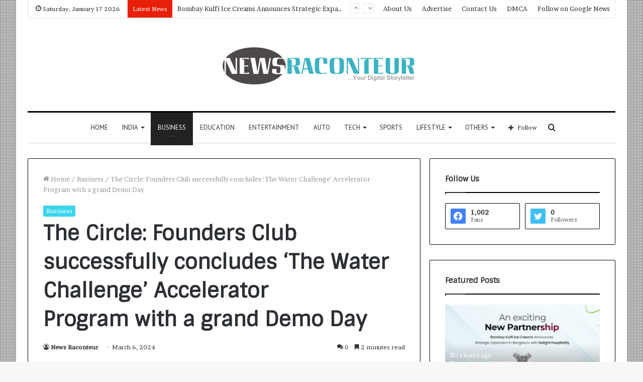

--- FILE ---
content_type: text/html; charset=UTF-8
request_url: https://newsraconteur.com/the-circle-founders-club-successfully-concludes-the-water-challenge-accelerator-program-with-a-grand-demo-day/
body_size: 30967
content:
<!DOCTYPE html>
<html lang="en-US" class="" data-skin="light">
<head>
	<meta charset="UTF-8" />
	<link rel="profile" href="https://gmpg.org/xfn/11" />
	
<meta http-equiv='x-dns-prefetch-control' content='on'>
<link rel='dns-prefetch' href='//cdnjs.cloudflare.com' />
<link rel='dns-prefetch' href='//ajax.googleapis.com' />
<link rel='dns-prefetch' href='//fonts.googleapis.com' />
<link rel='dns-prefetch' href='//fonts.gstatic.com' />
<link rel='dns-prefetch' href='//s.gravatar.com' />
<link rel='dns-prefetch' href='//www.google-analytics.com' />
<link rel='preload' as='image' href='https://newsraconteur.com/wp-content/uploads/2021/07/cropped-cropped-small.png' type='image/png'>
<link rel='preload' as='font' href='https://newsraconteur.com/wp-content/themes/jannah/assets/fonts/tielabs-fonticon/tielabs-fonticon.woff' type='font/woff' crossorigin='anonymous' />
<link rel='preload' as='font' href='https://newsraconteur.com/wp-content/themes/jannah/assets/fonts/fontawesome/fa-solid-900.woff2' type='font/woff2' crossorigin='anonymous' />
<link rel='preload' as='font' href='https://newsraconteur.com/wp-content/themes/jannah/assets/fonts/fontawesome/fa-brands-400.woff2' type='font/woff2' crossorigin='anonymous' />
<link rel='preload' as='font' href='https://newsraconteur.com/wp-content/themes/jannah/assets/fonts/fontawesome/fa-regular-400.woff2' type='font/woff2' crossorigin='anonymous' />
<link rel='preload' as='script' href='https://ajax.googleapis.com/ajax/libs/webfont/1/webfont.js'>
<meta name='robots' content='index, follow, max-image-preview:large, max-snippet:-1, max-video-preview:-1' />

	<!-- This site is optimized with the Yoast SEO plugin v26.6 - https://yoast.com/wordpress/plugins/seo/ -->
	<title>The Circle: Founders Club successfully concludes &#039;The Water Challenge&#039; Accelerator Program with a grand Demo Day - News Raconteur</title>
	<link rel="canonical" href="https://newsraconteur.com/the-circle-founders-club-successfully-concludes-the-water-challenge-accelerator-program-with-a-grand-demo-day/" />
	<meta property="og:locale" content="en_US" />
	<meta property="og:type" content="article" />
	<meta property="og:title" content="The Circle: Founders Club successfully concludes &#039;The Water Challenge&#039; Accelerator Program with a grand Demo Day - News Raconteur" />
	<meta property="og:description" content="The Circle FC Demo Day for Water-Tech Startups saw nine promising companies pitch to a panel of VCs, corporates and Israeli experts New Delhi [India], 6 March 2024: The Circle: Founders Club (The Circle FC) concluded the &#8216;The Water Challenge&#8217; Accelerator Program with a grand Demo Day held at The Circle.Work in Gurugram last week. The event witnessed &hellip;" />
	<meta property="og:url" content="https://newsraconteur.com/the-circle-founders-club-successfully-concludes-the-water-challenge-accelerator-program-with-a-grand-demo-day/" />
	<meta property="og:site_name" content="News Raconteur" />
	<meta property="article:published_time" content="2024-03-06T08:38:18+00:00" />
	<meta property="og:image" content="https://newsraconteur.com/wp-content/uploads/2024/03/The-Circle-Founders-Club-successfully-concludes-The-Water-Challenge-Accelerator-Program-with-a-grand-Demo-Day.jpg" />
	<meta property="og:image:width" content="800" />
	<meta property="og:image:height" content="534" />
	<meta property="og:image:type" content="image/jpeg" />
	<meta name="author" content="News Raconteur" />
	<meta name="twitter:card" content="summary_large_image" />
	<meta name="twitter:label1" content="Written by" />
	<meta name="twitter:data1" content="News Raconteur" />
	<meta name="twitter:label2" content="Est. reading time" />
	<meta name="twitter:data2" content="3 minutes" />
	<script type="application/ld+json" class="yoast-schema-graph">{"@context":"https://schema.org","@graph":[{"@type":"WebPage","@id":"https://newsraconteur.com/the-circle-founders-club-successfully-concludes-the-water-challenge-accelerator-program-with-a-grand-demo-day/","url":"https://newsraconteur.com/the-circle-founders-club-successfully-concludes-the-water-challenge-accelerator-program-with-a-grand-demo-day/","name":"The Circle: Founders Club successfully concludes 'The Water Challenge' Accelerator Program with a grand Demo Day - News Raconteur","isPartOf":{"@id":"https://newsraconteur.com/#website"},"primaryImageOfPage":{"@id":"https://newsraconteur.com/the-circle-founders-club-successfully-concludes-the-water-challenge-accelerator-program-with-a-grand-demo-day/#primaryimage"},"image":{"@id":"https://newsraconteur.com/the-circle-founders-club-successfully-concludes-the-water-challenge-accelerator-program-with-a-grand-demo-day/#primaryimage"},"thumbnailUrl":"https://newsraconteur.com/wp-content/uploads/2024/03/The-Circle-Founders-Club-successfully-concludes-The-Water-Challenge-Accelerator-Program-with-a-grand-Demo-Day.jpg","datePublished":"2024-03-06T08:38:18+00:00","author":{"@id":"https://newsraconteur.com/#/schema/person/63295a5f4b08598942911e5584a228c8"},"breadcrumb":{"@id":"https://newsraconteur.com/the-circle-founders-club-successfully-concludes-the-water-challenge-accelerator-program-with-a-grand-demo-day/#breadcrumb"},"inLanguage":"en-US","potentialAction":[{"@type":"ReadAction","target":["https://newsraconteur.com/the-circle-founders-club-successfully-concludes-the-water-challenge-accelerator-program-with-a-grand-demo-day/"]}]},{"@type":"ImageObject","inLanguage":"en-US","@id":"https://newsraconteur.com/the-circle-founders-club-successfully-concludes-the-water-challenge-accelerator-program-with-a-grand-demo-day/#primaryimage","url":"https://newsraconteur.com/wp-content/uploads/2024/03/The-Circle-Founders-Club-successfully-concludes-The-Water-Challenge-Accelerator-Program-with-a-grand-Demo-Day.jpg","contentUrl":"https://newsraconteur.com/wp-content/uploads/2024/03/The-Circle-Founders-Club-successfully-concludes-The-Water-Challenge-Accelerator-Program-with-a-grand-Demo-Day.jpg","width":800,"height":534},{"@type":"BreadcrumbList","@id":"https://newsraconteur.com/the-circle-founders-club-successfully-concludes-the-water-challenge-accelerator-program-with-a-grand-demo-day/#breadcrumb","itemListElement":[{"@type":"ListItem","position":1,"name":"Home","item":"https://newsraconteur.com/"},{"@type":"ListItem","position":2,"name":"The Circle: Founders Club successfully concludes &#8216;The Water Challenge&#8217; Accelerator Program with a grand Demo Day"}]},{"@type":"WebSite","@id":"https://newsraconteur.com/#website","url":"https://newsraconteur.com/","name":"News Raconteur","description":"","potentialAction":[{"@type":"SearchAction","target":{"@type":"EntryPoint","urlTemplate":"https://newsraconteur.com/?s={search_term_string}"},"query-input":{"@type":"PropertyValueSpecification","valueRequired":true,"valueName":"search_term_string"}}],"inLanguage":"en-US"},{"@type":"Person","@id":"https://newsraconteur.com/#/schema/person/63295a5f4b08598942911e5584a228c8","name":"News Raconteur","image":{"@type":"ImageObject","inLanguage":"en-US","@id":"https://newsraconteur.com/#/schema/person/image/","url":"https://secure.gravatar.com/avatar/9c868732af6472d919fc916fac46b1ac02169c60b5a7d0aa684d9118b02925d5?s=96&d=mm&r=g","contentUrl":"https://secure.gravatar.com/avatar/9c868732af6472d919fc916fac46b1ac02169c60b5a7d0aa684d9118b02925d5?s=96&d=mm&r=g","caption":"News Raconteur"},"sameAs":["http://newsraconteur.com"],"url":"https://newsraconteur.com/author/newsraconteur/"}]}</script>
	<!-- / Yoast SEO plugin. -->


<link rel='dns-prefetch' href='//www.googletagmanager.com' />
<link rel="alternate" type="application/rss+xml" title="News Raconteur &raquo; Feed" href="https://newsraconteur.com/feed/" />
<link rel="alternate" type="application/rss+xml" title="News Raconteur &raquo; Comments Feed" href="https://newsraconteur.com/comments/feed/" />
<link rel="alternate" type="application/rss+xml" title="News Raconteur &raquo; The Circle: Founders Club successfully concludes &#8216;The Water Challenge&#8217; Accelerator Program with a grand Demo Day Comments Feed" href="https://newsraconteur.com/the-circle-founders-club-successfully-concludes-the-water-challenge-accelerator-program-with-a-grand-demo-day/feed/" />
<link rel="alternate" title="oEmbed (JSON)" type="application/json+oembed" href="https://newsraconteur.com/wp-json/oembed/1.0/embed?url=https%3A%2F%2Fnewsraconteur.com%2Fthe-circle-founders-club-successfully-concludes-the-water-challenge-accelerator-program-with-a-grand-demo-day%2F" />
<link rel="alternate" title="oEmbed (XML)" type="text/xml+oembed" href="https://newsraconteur.com/wp-json/oembed/1.0/embed?url=https%3A%2F%2Fnewsraconteur.com%2Fthe-circle-founders-club-successfully-concludes-the-water-challenge-accelerator-program-with-a-grand-demo-day%2F&#038;format=xml" />
<style id='wp-img-auto-sizes-contain-inline-css' type='text/css'>
img:is([sizes=auto i],[sizes^="auto," i]){contain-intrinsic-size:3000px 1500px}
/*# sourceURL=wp-img-auto-sizes-contain-inline-css */
</style>

<link rel='stylesheet' id='latest-posts-block-fontawesome-front-css' href='https://newsraconteur.com/wp-content/plugins/latest-posts-block-lite/src/assets/fontawesome/css/all.css?ver=1765970211' type='text/css' media='all' />
<link rel='stylesheet' id='latest-posts-block-frontend-block-style-css-css' href='https://newsraconteur.com/wp-content/plugins/latest-posts-block-lite/dist/blocks.style.build.css?ver=6.9' type='text/css' media='all' />
<link rel='stylesheet' id='magic-content-box-blocks-fontawesome-front-css' href='https://newsraconteur.com/wp-content/plugins/magic-content-box-lite/src/assets/fontawesome/css/all.css?ver=1765970214' type='text/css' media='all' />
<link rel='stylesheet' id='magic-content-box-frontend-block-style-css-css' href='https://newsraconteur.com/wp-content/plugins/magic-content-box-lite/dist/blocks.style.build.css?ver=6.9' type='text/css' media='all' />
<style id='wp-emoji-styles-inline-css' type='text/css'>

	img.wp-smiley, img.emoji {
		display: inline !important;
		border: none !important;
		box-shadow: none !important;
		height: 1em !important;
		width: 1em !important;
		margin: 0 0.07em !important;
		vertical-align: -0.1em !important;
		background: none !important;
		padding: 0 !important;
	}
/*# sourceURL=wp-emoji-styles-inline-css */
</style>
<link rel='stylesheet' id='blockspare-frontend-block-style-css-css' href='https://newsraconteur.com/wp-content/plugins/blockspare/dist/style-blocks.css?ver=6.9' type='text/css' media='all' />
<link rel='stylesheet' id='blockspare-frontend-banner-style-css-css' href='https://newsraconteur.com/wp-content/plugins/blockspare/dist/style-banner_group.css?ver=6.9' type='text/css' media='all' />
<link rel='stylesheet' id='fontawesome-css' href='https://newsraconteur.com/wp-content/plugins/blockspare/assets/fontawesome/css/all.css?ver=6.9' type='text/css' media='all' />
<style id='classic-theme-styles-inline-css' type='text/css'>
/*! This file is auto-generated */
.wp-block-button__link{color:#fff;background-color:#32373c;border-radius:9999px;box-shadow:none;text-decoration:none;padding:calc(.667em + 2px) calc(1.333em + 2px);font-size:1.125em}.wp-block-file__button{background:#32373c;color:#fff;text-decoration:none}
/*# sourceURL=/wp-includes/css/classic-themes.min.css */
</style>
<link rel='stylesheet' id='contact-form-7-css' href='https://newsraconteur.com/wp-content/plugins/contact-form-7/includes/css/styles.css?ver=6.1.4' type='text/css' media='all' />
<link rel='stylesheet' id='taqyeem-buttons-style-css' href='https://newsraconteur.com/wp-content/plugins/taqyeem-buttons/assets/style.css?ver=6.9' type='text/css' media='all' />
<link rel='stylesheet' id='tie-css-base-css' href='https://newsraconteur.com/wp-content/themes/jannah/assets/css/base.min.css?ver=5.4.0' type='text/css' media='all' />
<link rel='stylesheet' id='tie-css-styles-css' href='https://newsraconteur.com/wp-content/themes/jannah/assets/css/style.min.css?ver=5.4.0' type='text/css' media='all' />
<link rel='stylesheet' id='tie-css-widgets-css' href='https://newsraconteur.com/wp-content/themes/jannah/assets/css/widgets.min.css?ver=5.4.0' type='text/css' media='all' />
<link rel='stylesheet' id='tie-css-helpers-css' href='https://newsraconteur.com/wp-content/themes/jannah/assets/css/helpers.min.css?ver=5.4.0' type='text/css' media='all' />
<link rel='stylesheet' id='tie-fontawesome5-css' href='https://newsraconteur.com/wp-content/themes/jannah/assets/css/fontawesome.css?ver=5.4.0' type='text/css' media='all' />
<link rel='stylesheet' id='tie-css-ilightbox-css' href='https://newsraconteur.com/wp-content/themes/jannah/assets/ilightbox/dark-skin/skin.css?ver=5.4.0' type='text/css' media='all' />
<link rel='stylesheet' id='tie-css-shortcodes-css' href='https://newsraconteur.com/wp-content/themes/jannah/assets/css/plugins/shortcodes.min.css?ver=5.4.0' type='text/css' media='all' />
<link rel='stylesheet' id='tie-css-single-css' href='https://newsraconteur.com/wp-content/themes/jannah/assets/css/single.min.css?ver=5.4.0' type='text/css' media='all' />
<link rel='stylesheet' id='tie-css-print-css' href='https://newsraconteur.com/wp-content/themes/jannah/assets/css/print.css?ver=5.4.0' type='text/css' media='print' />
<link rel='stylesheet' id='taqyeem-styles-css' href='https://newsraconteur.com/wp-content/themes/jannah/assets/css/plugins/taqyeem.min.css?ver=5.4.0' type='text/css' media='all' />
<style id='taqyeem-styles-inline-css' type='text/css'>
.wf-active body{font-family: 'Brawler';}.wf-active .logo-text,.wf-active h1,.wf-active h2,.wf-active h3,.wf-active h4,.wf-active h5,.wf-active h6,.wf-active .the-subtitle{font-family: 'Sintony';}.wf-active #main-nav .main-menu > ul > li > a{font-family: 'PT Sans';}#main-nav .main-menu > ul > li > a{font-weight: 400;text-transform: uppercase;}.background-overlay {background-image: url(https://newsraconteur.com/wp-content/themes/jannah/assets/images/bg-dots.png);}.brand-title,a:hover,.tie-popup-search-submit,#logo.text-logo a,.theme-header nav .components #search-submit:hover,.theme-header .header-nav .components > li:hover > a,.theme-header .header-nav .components li a:hover,.main-menu ul.cats-vertical li a.is-active,.main-menu ul.cats-vertical li a:hover,.main-nav li.mega-menu .post-meta a:hover,.main-nav li.mega-menu .post-box-title a:hover,.search-in-main-nav.autocomplete-suggestions a:hover,#main-nav .menu ul:not(.cats-horizontal) li:hover > a,#main-nav .menu ul li.current-menu-item:not(.mega-link-column) > a,.top-nav .menu li:hover > a,.top-nav .menu > .tie-current-menu > a,.search-in-top-nav.autocomplete-suggestions .post-title a:hover,div.mag-box .mag-box-options .mag-box-filter-links a.active,.mag-box-filter-links .flexMenu-viewMore:hover > a,.stars-rating-active,body .tabs.tabs .active > a,.video-play-icon,.spinner-circle:after,#go-to-content:hover,.comment-list .comment-author .fn,.commentlist .comment-author .fn,blockquote::before,blockquote cite,blockquote.quote-simple p,.multiple-post-pages a:hover,#story-index li .is-current,.latest-tweets-widget .twitter-icon-wrap span,.wide-slider-nav-wrapper .slide,.wide-next-prev-slider-wrapper .tie-slider-nav li:hover span,.review-final-score h3,#mobile-menu-icon:hover .menu-text,body .entry a,.dark-skin body .entry a,.entry .post-bottom-meta a:hover,.comment-list .comment-content a,q a,blockquote a,.widget.tie-weather-widget .icon-basecloud-bg:after,.site-footer a:hover,.site-footer .stars-rating-active,.site-footer .twitter-icon-wrap span,.site-info a:hover{color: #38d5ed;}#instagram-link a:hover{color: #38d5ed !important;border-color: #38d5ed !important;}#theme-header #main-nav .spinner-circle:after{color: #222222;}[type='submit'],.button,.generic-button a,.generic-button button,.theme-header .header-nav .comp-sub-menu a.button.guest-btn:hover,.theme-header .header-nav .comp-sub-menu a.checkout-button,nav.main-nav .menu > li.tie-current-menu > a,nav.main-nav .menu > li:hover > a,.main-menu .mega-links-head:after,.main-nav .mega-menu.mega-cat .cats-horizontal li a.is-active,#mobile-menu-icon:hover .nav-icon,#mobile-menu-icon:hover .nav-icon:before,#mobile-menu-icon:hover .nav-icon:after,.search-in-main-nav.autocomplete-suggestions a.button,.search-in-top-nav.autocomplete-suggestions a.button,.spinner > div,.post-cat,.pages-numbers li.current span,.multiple-post-pages > span,#tie-wrapper .mejs-container .mejs-controls,.mag-box-filter-links a:hover,.slider-arrow-nav a:not(.pagination-disabled):hover,.comment-list .reply a:hover,.commentlist .reply a:hover,#reading-position-indicator,#story-index-icon,.videos-block .playlist-title,.review-percentage .review-item span span,.tie-slick-dots li.slick-active button,.tie-slick-dots li button:hover,.digital-rating-static,.timeline-widget li a:hover .date:before,#wp-calendar #today,.posts-list-counter li.widget-post-list:before,.cat-counter a + span,.tie-slider-nav li span:hover,.fullwidth-area .widget_tag_cloud .tagcloud a:hover,.magazine2:not(.block-head-4) .dark-widgetized-area ul.tabs a:hover,.magazine2:not(.block-head-4) .dark-widgetized-area ul.tabs .active a,.magazine1 .dark-widgetized-area ul.tabs a:hover,.magazine1 .dark-widgetized-area ul.tabs .active a,.block-head-4.magazine2 .dark-widgetized-area .tabs.tabs .active a,.block-head-4.magazine2 .dark-widgetized-area .tabs > .active a:before,.block-head-4.magazine2 .dark-widgetized-area .tabs > .active a:after,.demo_store,.demo #logo:after,.demo #sticky-logo:after,.widget.tie-weather-widget,span.video-close-btn:hover,#go-to-top,.latest-tweets-widget .slider-links .button:not(:hover){background-color: #38d5ed;color: #FFFFFF;}.tie-weather-widget .widget-title .the-subtitle,.block-head-4.magazine2 #footer .tabs .active a:hover{color: #FFFFFF;}pre,code,.pages-numbers li.current span,.theme-header .header-nav .comp-sub-menu a.button.guest-btn:hover,.multiple-post-pages > span,.post-content-slideshow .tie-slider-nav li span:hover,#tie-body .tie-slider-nav li > span:hover,.slider-arrow-nav a:not(.pagination-disabled):hover,.main-nav .mega-menu.mega-cat .cats-horizontal li a.is-active,.main-nav .mega-menu.mega-cat .cats-horizontal li a:hover,.main-menu .menu > li > .menu-sub-content{border-color: #38d5ed;}.main-menu .menu > li.tie-current-menu{border-bottom-color: #38d5ed;}.top-nav .menu li.tie-current-menu > a:before,.top-nav .menu li.menu-item-has-children:hover > a:before{border-top-color: #38d5ed;}.main-nav .main-menu .menu > li.tie-current-menu > a:before,.main-nav .main-menu .menu > li:hover > a:before{border-top-color: #FFFFFF;}header.main-nav-light .main-nav .menu-item-has-children li:hover > a:before,header.main-nav-light .main-nav .mega-menu li:hover > a:before{border-left-color: #38d5ed;}.rtl header.main-nav-light .main-nav .menu-item-has-children li:hover > a:before,.rtl header.main-nav-light .main-nav .mega-menu li:hover > a:before{border-right-color: #38d5ed;border-left-color: transparent;}.top-nav ul.menu li .menu-item-has-children:hover > a:before{border-top-color: transparent;border-left-color: #38d5ed;}.rtl .top-nav ul.menu li .menu-item-has-children:hover > a:before{border-left-color: transparent;border-right-color: #38d5ed;}::-moz-selection{background-color: #38d5ed;color: #FFFFFF;}::selection{background-color: #38d5ed;color: #FFFFFF;}circle.circle_bar{stroke: #38d5ed;}#reading-position-indicator{box-shadow: 0 0 10px rgba( 56,213,237,0.7);}#logo.text-logo a:hover,body .entry a:hover,.dark-skin body .entry a:hover,.comment-list .comment-content a:hover,.block-head-4.magazine2 .site-footer .tabs li a:hover,q a:hover,blockquote a:hover{color: #06a3bb;}.button:hover,input[type='submit']:hover,.generic-button a:hover,.generic-button button:hover,a.post-cat:hover,.site-footer .button:hover,.site-footer [type='submit']:hover,.search-in-main-nav.autocomplete-suggestions a.button:hover,.search-in-top-nav.autocomplete-suggestions a.button:hover,.theme-header .header-nav .comp-sub-menu a.checkout-button:hover{background-color: #06a3bb;color: #FFFFFF;}.theme-header .header-nav .comp-sub-menu a.checkout-button:not(:hover),body .entry a.button{color: #FFFFFF;}#story-index.is-compact .story-index-content{background-color: #38d5ed;}#story-index.is-compact .story-index-content a,#story-index.is-compact .story-index-content .is-current{color: #FFFFFF;}#tie-body .mag-box-title h3 a,#tie-body .block-more-button{color: #38d5ed;}#tie-body .mag-box-title h3 a:hover,#tie-body .block-more-button:hover{color: #06a3bb;}#tie-body .mag-box-title{color: #38d5ed;}#tie-body .mag-box-title:before{border-top-color: #38d5ed;}#tie-body .mag-box-title:after,#tie-body #footer .widget-title:after{background-color: #38d5ed;}.brand-title,a:hover,.tie-popup-search-submit,#logo.text-logo a,.theme-header nav .components #search-submit:hover,.theme-header .header-nav .components > li:hover > a,.theme-header .header-nav .components li a:hover,.main-menu ul.cats-vertical li a.is-active,.main-menu ul.cats-vertical li a:hover,.main-nav li.mega-menu .post-meta a:hover,.main-nav li.mega-menu .post-box-title a:hover,.search-in-main-nav.autocomplete-suggestions a:hover,#main-nav .menu ul:not(.cats-horizontal) li:hover > a,#main-nav .menu ul li.current-menu-item:not(.mega-link-column) > a,.top-nav .menu li:hover > a,.top-nav .menu > .tie-current-menu > a,.search-in-top-nav.autocomplete-suggestions .post-title a:hover,div.mag-box .mag-box-options .mag-box-filter-links a.active,.mag-box-filter-links .flexMenu-viewMore:hover > a,.stars-rating-active,body .tabs.tabs .active > a,.video-play-icon,.spinner-circle:after,#go-to-content:hover,.comment-list .comment-author .fn,.commentlist .comment-author .fn,blockquote::before,blockquote cite,blockquote.quote-simple p,.multiple-post-pages a:hover,#story-index li .is-current,.latest-tweets-widget .twitter-icon-wrap span,.wide-slider-nav-wrapper .slide,.wide-next-prev-slider-wrapper .tie-slider-nav li:hover span,.review-final-score h3,#mobile-menu-icon:hover .menu-text,body .entry a,.dark-skin body .entry a,.entry .post-bottom-meta a:hover,.comment-list .comment-content a,q a,blockquote a,.widget.tie-weather-widget .icon-basecloud-bg:after,.site-footer a:hover,.site-footer .stars-rating-active,.site-footer .twitter-icon-wrap span,.site-info a:hover{color: #38d5ed;}#instagram-link a:hover{color: #38d5ed !important;border-color: #38d5ed !important;}#theme-header #main-nav .spinner-circle:after{color: #222222;}[type='submit'],.button,.generic-button a,.generic-button button,.theme-header .header-nav .comp-sub-menu a.button.guest-btn:hover,.theme-header .header-nav .comp-sub-menu a.checkout-button,nav.main-nav .menu > li.tie-current-menu > a,nav.main-nav .menu > li:hover > a,.main-menu .mega-links-head:after,.main-nav .mega-menu.mega-cat .cats-horizontal li a.is-active,#mobile-menu-icon:hover .nav-icon,#mobile-menu-icon:hover .nav-icon:before,#mobile-menu-icon:hover .nav-icon:after,.search-in-main-nav.autocomplete-suggestions a.button,.search-in-top-nav.autocomplete-suggestions a.button,.spinner > div,.post-cat,.pages-numbers li.current span,.multiple-post-pages > span,#tie-wrapper .mejs-container .mejs-controls,.mag-box-filter-links a:hover,.slider-arrow-nav a:not(.pagination-disabled):hover,.comment-list .reply a:hover,.commentlist .reply a:hover,#reading-position-indicator,#story-index-icon,.videos-block .playlist-title,.review-percentage .review-item span span,.tie-slick-dots li.slick-active button,.tie-slick-dots li button:hover,.digital-rating-static,.timeline-widget li a:hover .date:before,#wp-calendar #today,.posts-list-counter li.widget-post-list:before,.cat-counter a + span,.tie-slider-nav li span:hover,.fullwidth-area .widget_tag_cloud .tagcloud a:hover,.magazine2:not(.block-head-4) .dark-widgetized-area ul.tabs a:hover,.magazine2:not(.block-head-4) .dark-widgetized-area ul.tabs .active a,.magazine1 .dark-widgetized-area ul.tabs a:hover,.magazine1 .dark-widgetized-area ul.tabs .active a,.block-head-4.magazine2 .dark-widgetized-area .tabs.tabs .active a,.block-head-4.magazine2 .dark-widgetized-area .tabs > .active a:before,.block-head-4.magazine2 .dark-widgetized-area .tabs > .active a:after,.demo_store,.demo #logo:after,.demo #sticky-logo:after,.widget.tie-weather-widget,span.video-close-btn:hover,#go-to-top,.latest-tweets-widget .slider-links .button:not(:hover){background-color: #38d5ed;color: #FFFFFF;}.tie-weather-widget .widget-title .the-subtitle,.block-head-4.magazine2 #footer .tabs .active a:hover{color: #FFFFFF;}pre,code,.pages-numbers li.current span,.theme-header .header-nav .comp-sub-menu a.button.guest-btn:hover,.multiple-post-pages > span,.post-content-slideshow .tie-slider-nav li span:hover,#tie-body .tie-slider-nav li > span:hover,.slider-arrow-nav a:not(.pagination-disabled):hover,.main-nav .mega-menu.mega-cat .cats-horizontal li a.is-active,.main-nav .mega-menu.mega-cat .cats-horizontal li a:hover,.main-menu .menu > li > .menu-sub-content{border-color: #38d5ed;}.main-menu .menu > li.tie-current-menu{border-bottom-color: #38d5ed;}.top-nav .menu li.tie-current-menu > a:before,.top-nav .menu li.menu-item-has-children:hover > a:before{border-top-color: #38d5ed;}.main-nav .main-menu .menu > li.tie-current-menu > a:before,.main-nav .main-menu .menu > li:hover > a:before{border-top-color: #FFFFFF;}header.main-nav-light .main-nav .menu-item-has-children li:hover > a:before,header.main-nav-light .main-nav .mega-menu li:hover > a:before{border-left-color: #38d5ed;}.rtl header.main-nav-light .main-nav .menu-item-has-children li:hover > a:before,.rtl header.main-nav-light .main-nav .mega-menu li:hover > a:before{border-right-color: #38d5ed;border-left-color: transparent;}.top-nav ul.menu li .menu-item-has-children:hover > a:before{border-top-color: transparent;border-left-color: #38d5ed;}.rtl .top-nav ul.menu li .menu-item-has-children:hover > a:before{border-left-color: transparent;border-right-color: #38d5ed;}::-moz-selection{background-color: #38d5ed;color: #FFFFFF;}::selection{background-color: #38d5ed;color: #FFFFFF;}circle.circle_bar{stroke: #38d5ed;}#reading-position-indicator{box-shadow: 0 0 10px rgba( 56,213,237,0.7);}#logo.text-logo a:hover,body .entry a:hover,.dark-skin body .entry a:hover,.comment-list .comment-content a:hover,.block-head-4.magazine2 .site-footer .tabs li a:hover,q a:hover,blockquote a:hover{color: #06a3bb;}.button:hover,input[type='submit']:hover,.generic-button a:hover,.generic-button button:hover,a.post-cat:hover,.site-footer .button:hover,.site-footer [type='submit']:hover,.search-in-main-nav.autocomplete-suggestions a.button:hover,.search-in-top-nav.autocomplete-suggestions a.button:hover,.theme-header .header-nav .comp-sub-menu a.checkout-button:hover{background-color: #06a3bb;color: #FFFFFF;}.theme-header .header-nav .comp-sub-menu a.checkout-button:not(:hover),body .entry a.button{color: #FFFFFF;}#story-index.is-compact .story-index-content{background-color: #38d5ed;}#story-index.is-compact .story-index-content a,#story-index.is-compact .story-index-content .is-current{color: #FFFFFF;}#tie-body .mag-box-title h3 a,#tie-body .block-more-button{color: #38d5ed;}#tie-body .mag-box-title h3 a:hover,#tie-body .block-more-button:hover{color: #06a3bb;}#tie-body .mag-box-title{color: #38d5ed;}#tie-body .mag-box-title:before{border-top-color: #38d5ed;}#tie-body .mag-box-title:after,#tie-body #footer .widget-title:after{background-color: #38d5ed;}.container-wrapper,.the-global-title,.comment-reply-title,.tabs,.flex-tabs .flexMenu-popup,.magazine1 .tabs-vertical .tabs li a,.magazine1 .tabs-vertical:after,.mag-box .show-more-button,.white-bg .social-icons-item a,textarea,input,select,.toggle,.post-content-slideshow,.post-content-slideshow .slider-nav-wrapper,.share-buttons-bottom,.pages-numbers a,.pages-nav-item,.first-last-pages .pagination-icon,.multiple-post-pages .post-page-numbers,#story-highlights li,.review-item,.review-summary,.user-rate-wrap,.review-final-score,.tabs a{border-color: #000000 !important;}.magazine1 .tabs a{border-bottom-color: transparent !important;}.fullwidth-area .tagcloud a:not(:hover){background: transparent;box-shadow: inset 0 0 0 3px #000000;}.subscribe-widget-content h4:after,.white-bg .social-icons-item:before{background-color: #000000 !important;}#top-nav .comp-sub-menu .button:hover,#top-nav .checkout-button,.search-in-top-nav.autocomplete-suggestions .button{background-color: #ffffff;}#top-nav a:hover,#top-nav .menu li:hover > a,#top-nav .menu > .tie-current-menu > a,#top-nav .components > li:hover > a,#top-nav .components #search-submit:hover,.search-in-top-nav.autocomplete-suggestions .post-title a:hover{color: #ffffff;}#top-nav .comp-sub-menu .button:hover{border-color: #ffffff;}#top-nav .tie-current-menu > a:before,#top-nav .menu .menu-item-has-children:hover > a:before{border-top-color: #ffffff;}#top-nav .menu li .menu-item-has-children:hover > a:before{border-top-color: transparent;border-left-color: #ffffff;}.rtl #top-nav .menu li .menu-item-has-children:hover > a:before{border-left-color: transparent;border-right-color: #ffffff;}#top-nav .comp-sub-menu .button:hover,#top-nav .comp-sub-menu .checkout-button,.search-in-top-nav.autocomplete-suggestions .button{color: #000000;}#top-nav .comp-sub-menu .checkout-button:hover,.search-in-top-nav.autocomplete-suggestions .button:hover{background-color: #e1e1e1;}#top-nav .breaking-title{color: #FFFFFF;}#top-nav .breaking-title:before{background-color: #e81f09;}#top-nav .breaking-news-nav li:hover{background-color: #e81f09;border-color: #e81f09;}#theme-header:not(.main-nav-boxed) #main-nav,.main-nav-boxed .main-menu-wrapper{border-top-color:#000000 !important;border-top-width:3px !important;border-bottom-color:#d5d5d5 !important;border-bottom-width:1px !important;border-right: 0 none;border-left : 0 none;}.main-nav-boxed #main-nav.fixed-nav{box-shadow: none;}#main-nav .comp-sub-menu .button:hover,#main-nav .menu > li.tie-current-menu,#main-nav .menu > li > .menu-sub-content,#main-nav .cats-horizontal a.is-active,#main-nav .cats-horizontal a:hover{border-color: #222222;}#main-nav .menu > li.tie-current-menu > a,#main-nav .menu > li:hover > a,#main-nav .mega-links-head:after,#main-nav .comp-sub-menu .button:hover,#main-nav .comp-sub-menu .checkout-button,#main-nav .cats-horizontal a.is-active,#main-nav .cats-horizontal a:hover,.search-in-main-nav.autocomplete-suggestions .button,#main-nav .spinner > div{background-color: #222222;}#main-nav .menu ul li:hover > a,#main-nav .menu ul li.current-menu-item:not(.mega-link-column) > a,#main-nav .components a:hover,#main-nav .components > li:hover > a,#main-nav #search-submit:hover,#main-nav .cats-vertical a.is-active,#main-nav .cats-vertical a:hover,#main-nav .mega-menu .post-meta a:hover,#main-nav .mega-menu .post-box-title a:hover,.search-in-main-nav.autocomplete-suggestions a:hover,#main-nav .spinner-circle:after{color: #222222;}#main-nav .menu > li.tie-current-menu > a,#main-nav .menu > li:hover > a,#main-nav .components .button:hover,#main-nav .comp-sub-menu .checkout-button,.theme-header #main-nav .mega-menu .cats-horizontal a.is-active,.theme-header #main-nav .mega-menu .cats-horizontal a:hover,.search-in-main-nav.autocomplete-suggestions a.button{color: #FFFFFF;}#main-nav .menu > li.tie-current-menu > a:before,#main-nav .menu > li:hover > a:before{border-top-color: #FFFFFF;}.main-nav-light #main-nav .menu-item-has-children li:hover > a:before,.main-nav-light #main-nav .mega-menu li:hover > a:before{border-left-color: #222222;}.rtl .main-nav-light #main-nav .menu-item-has-children li:hover > a:before,.rtl .main-nav-light #main-nav .mega-menu li:hover > a:before{border-right-color: #222222;border-left-color: transparent;}.search-in-main-nav.autocomplete-suggestions .button:hover,#main-nav .comp-sub-menu .checkout-button:hover{background-color: #040404;}#footer{background-color: #ffffff;}#footer .posts-list-counter .posts-list-items li.widget-post-list:before{border-color: #ffffff;}#footer .timeline-widget a .date:before{border-color: rgba(255,255,255,0.8);}#footer .footer-boxed-widget-area,#footer textarea,#footer input:not([type=submit]),#footer select,#footer code,#footer kbd,#footer pre,#footer samp,#footer .show-more-button,#footer .slider-links .tie-slider-nav span,#footer #wp-calendar,#footer #wp-calendar tbody td,#footer #wp-calendar thead th,#footer .widget.buddypress .item-options a{border-color: rgba(0,0,0,0.1);}#footer .social-statistics-widget .white-bg li.social-icons-item a,#footer .widget_tag_cloud .tagcloud a,#footer .latest-tweets-widget .slider-links .tie-slider-nav span,#footer .widget_layered_nav_filters a{border-color: rgba(0,0,0,0.1);}#footer .social-statistics-widget .white-bg li:before{background: rgba(0,0,0,0.1);}.site-footer #wp-calendar tbody td{background: rgba(0,0,0,0.02);}#footer .white-bg .social-icons-item a span.followers span,#footer .circle-three-cols .social-icons-item a .followers-num,#footer .circle-three-cols .social-icons-item a .followers-name{color: rgba(0,0,0,0.8);}#footer .timeline-widget ul:before,#footer .timeline-widget a:not(:hover) .date:before{background-color: #e1e1e1;}#footer .widget-title,#footer .widget-title a:not(:hover){color: #000000;}#footer,#footer textarea,#footer input:not([type='submit']),#footer select,#footer #wp-calendar tbody,#footer .tie-slider-nav li span:not(:hover),#footer .widget_categories li a:before,#footer .widget_product_categories li a:before,#footer .widget_layered_nav li a:before,#footer .widget_archive li a:before,#footer .widget_nav_menu li a:before,#footer .widget_meta li a:before,#footer .widget_pages li a:before,#footer .widget_recent_entries li a:before,#footer .widget_display_forums li a:before,#footer .widget_display_views li a:before,#footer .widget_rss li a:before,#footer .widget_display_stats dt:before,#footer .subscribe-widget-content h3,#footer .about-author .social-icons a:not(:hover) span{color: #333333;}#footer post-widget-body .meta-item,#footer .post-meta,#footer .stream-title,#footer.dark-skin .timeline-widget .date,#footer .wp-caption .wp-caption-text,#footer .rss-date{color: rgba(51,51,51,0.7);}#footer input::-moz-placeholder{color: #333333;}#footer input:-moz-placeholder{color: #333333;}#footer input:-ms-input-placeholder{color: #333333;}#footer input::-webkit-input-placeholder{color: #333333;}.site-footer.dark-skin a:not(:hover){color: #111111;}#footer .site-info a:not(:hover){color: #dddddd;}#footer .site-info a:hover{color: #ffffff;}.tie-cat-2095,.tie-cat-item-2095 > span{background-color:#e67e22 !important;color:#FFFFFF !important;}.tie-cat-2095:after{border-top-color:#e67e22 !important;}.tie-cat-2095:hover{background-color:#c86004 !important;}.tie-cat-2095:hover:after{border-top-color:#c86004 !important;}.tie-cat-2096,.tie-cat-item-2096 > span{background-color:#2ecc71 !important;color:#FFFFFF !important;}.tie-cat-2096:after{border-top-color:#2ecc71 !important;}.tie-cat-2096:hover{background-color:#10ae53 !important;}.tie-cat-2096:hover:after{border-top-color:#10ae53 !important;}.tie-cat-2097,.tie-cat-item-2097 > span{background-color:#9b59b6 !important;color:#FFFFFF !important;}.tie-cat-2097:after{border-top-color:#9b59b6 !important;}.tie-cat-2097:hover{background-color:#7d3b98 !important;}.tie-cat-2097:hover:after{border-top-color:#7d3b98 !important;}.tie-cat-2098,.tie-cat-item-2098 > span{background-color:#34495e !important;color:#FFFFFF !important;}.tie-cat-2098:after{border-top-color:#34495e !important;}.tie-cat-2098:hover{background-color:#162b40 !important;}.tie-cat-2098:hover:after{border-top-color:#162b40 !important;}.tie-cat-2099,.tie-cat-item-2099 > span{background-color:#795548 !important;color:#FFFFFF !important;}.tie-cat-2099:after{border-top-color:#795548 !important;}.tie-cat-2099:hover{background-color:#5b372a !important;}.tie-cat-2099:hover:after{border-top-color:#5b372a !important;}.tie-cat-2100,.tie-cat-item-2100 > span{background-color:#4CAF50 !important;color:#FFFFFF !important;}.tie-cat-2100:after{border-top-color:#4CAF50 !important;}.tie-cat-2100:hover{background-color:#2e9132 !important;}.tie-cat-2100:hover:after{border-top-color:#2e9132 !important;}
/*# sourceURL=taqyeem-styles-inline-css */
</style>
<script type="text/javascript" src="https://newsraconteur.com/wp-includes/js/jquery/jquery.min.js?ver=3.7.1" id="jquery-core-js"></script>
<script type="text/javascript" src="https://newsraconteur.com/wp-includes/js/jquery/jquery-migrate.min.js?ver=3.4.1" id="jquery-migrate-js"></script>
<script type="text/javascript" src="https://newsraconteur.com/wp-content/plugins/blockspare/assets/js/countup/waypoints.min.js?ver=6.9" id="waypoint-js"></script>
<script type="text/javascript" src="https://newsraconteur.com/wp-content/plugins/blockspare/assets/js/countup/jquery.counterup.min.js?ver=1" id="countup-js"></script>

<!-- Google tag (gtag.js) snippet added by Site Kit -->
<!-- Google Analytics snippet added by Site Kit -->
<script type="text/javascript" src="https://www.googletagmanager.com/gtag/js?id=G-628W5ZDZDE" id="google_gtagjs-js" async></script>
<script type="text/javascript" id="google_gtagjs-js-after">
/* <![CDATA[ */
window.dataLayer = window.dataLayer || [];function gtag(){dataLayer.push(arguments);}
gtag("set","linker",{"domains":["newsraconteur.com"]});
gtag("js", new Date());
gtag("set", "developer_id.dZTNiMT", true);
gtag("config", "G-628W5ZDZDE");
//# sourceURL=google_gtagjs-js-after
/* ]]> */
</script>
<link rel="https://api.w.org/" href="https://newsraconteur.com/wp-json/" /><link rel="alternate" title="JSON" type="application/json" href="https://newsraconteur.com/wp-json/wp/v2/posts/11051" /><link rel="EditURI" type="application/rsd+xml" title="RSD" href="https://newsraconteur.com/xmlrpc.php?rsd" />
<meta name="generator" content="WordPress 6.9" />
<link rel='shortlink' href='https://newsraconteur.com/?p=11051' />
<meta name="generator" content="Site Kit by Google 1.168.0" /><script type='text/javascript'>
/* <![CDATA[ */
var taqyeem = {"ajaxurl":"https://newsraconteur.com/wp-admin/admin-ajax.php" , "your_rating":"Your Rating:"};
/* ]]> */
</script>

<meta http-equiv="X-UA-Compatible" content="IE=edge">
<meta name="theme-color" content="#38d5ed" /><meta name="viewport" content="width=device-width, initial-scale=1.0" />      <meta name="onesignal" content="wordpress-plugin"/>
            <script>

      window.OneSignalDeferred = window.OneSignalDeferred || [];

      OneSignalDeferred.push(function(OneSignal) {
        var oneSignal_options = {};
        window._oneSignalInitOptions = oneSignal_options;

        oneSignal_options['serviceWorkerParam'] = { scope: '/wp-content/plugins/onesignal-free-web-push-notifications/sdk_files/push/onesignal/' };
oneSignal_options['serviceWorkerPath'] = 'OneSignalSDKWorker.js';

        OneSignal.Notifications.setDefaultUrl("https://newsraconteur.com");

        oneSignal_options['wordpress'] = true;
oneSignal_options['appId'] = '580f65ee-594f-4c17-a059-79c877dd9f5e';
oneSignal_options['allowLocalhostAsSecureOrigin'] = true;
oneSignal_options['welcomeNotification'] = { };
oneSignal_options['welcomeNotification']['title'] = "";
oneSignal_options['welcomeNotification']['message'] = "";
oneSignal_options['path'] = "https://newsraconteur.com/wp-content/plugins/onesignal-free-web-push-notifications/sdk_files/";
oneSignal_options['promptOptions'] = { };
oneSignal_options['notifyButton'] = { };
oneSignal_options['notifyButton']['enable'] = true;
oneSignal_options['notifyButton']['position'] = 'bottom-right';
oneSignal_options['notifyButton']['theme'] = 'default';
oneSignal_options['notifyButton']['size'] = 'medium';
oneSignal_options['notifyButton']['displayPredicate'] = function() {
              return !OneSignal.User.PushSubscription.optedIn;
            };
oneSignal_options['notifyButton']['showCredit'] = true;
oneSignal_options['notifyButton']['text'] = {};
              OneSignal.init(window._oneSignalInitOptions);
              OneSignal.Slidedown.promptPush()      });

      function documentInitOneSignal() {
        var oneSignal_elements = document.getElementsByClassName("OneSignal-prompt");

        var oneSignalLinkClickHandler = function(event) { OneSignal.Notifications.requestPermission(); event.preventDefault(); };        for(var i = 0; i < oneSignal_elements.length; i++)
          oneSignal_elements[i].addEventListener('click', oneSignalLinkClickHandler, false);
      }

      if (document.readyState === 'complete') {
           documentInitOneSignal();
      }
      else {
           window.addEventListener("load", function(event){
               documentInitOneSignal();
          });
      }
    </script>
<link rel="amphtml" href="https://newsraconteur.com/the-circle-founders-club-successfully-concludes-the-water-challenge-accelerator-program-with-a-grand-demo-day/?amp=1"><link rel="icon" href="https://newsraconteur.com/wp-content/uploads/2021/07/cropped-Fevicon-32x32.jpg" sizes="32x32" />
<link rel="icon" href="https://newsraconteur.com/wp-content/uploads/2021/07/cropped-Fevicon-192x192.jpg" sizes="192x192" />
<link rel="apple-touch-icon" href="https://newsraconteur.com/wp-content/uploads/2021/07/cropped-Fevicon-180x180.jpg" />
<meta name="msapplication-TileImage" content="https://newsraconteur.com/wp-content/uploads/2021/07/cropped-Fevicon-270x270.jpg" />
<style id='global-styles-inline-css' type='text/css'>
:root{--wp--preset--aspect-ratio--square: 1;--wp--preset--aspect-ratio--4-3: 4/3;--wp--preset--aspect-ratio--3-4: 3/4;--wp--preset--aspect-ratio--3-2: 3/2;--wp--preset--aspect-ratio--2-3: 2/3;--wp--preset--aspect-ratio--16-9: 16/9;--wp--preset--aspect-ratio--9-16: 9/16;--wp--preset--color--black: #000000;--wp--preset--color--cyan-bluish-gray: #abb8c3;--wp--preset--color--white: #ffffff;--wp--preset--color--pale-pink: #f78da7;--wp--preset--color--vivid-red: #cf2e2e;--wp--preset--color--luminous-vivid-orange: #ff6900;--wp--preset--color--luminous-vivid-amber: #fcb900;--wp--preset--color--light-green-cyan: #7bdcb5;--wp--preset--color--vivid-green-cyan: #00d084;--wp--preset--color--pale-cyan-blue: #8ed1fc;--wp--preset--color--vivid-cyan-blue: #0693e3;--wp--preset--color--vivid-purple: #9b51e0;--wp--preset--gradient--vivid-cyan-blue-to-vivid-purple: linear-gradient(135deg,rgb(6,147,227) 0%,rgb(155,81,224) 100%);--wp--preset--gradient--light-green-cyan-to-vivid-green-cyan: linear-gradient(135deg,rgb(122,220,180) 0%,rgb(0,208,130) 100%);--wp--preset--gradient--luminous-vivid-amber-to-luminous-vivid-orange: linear-gradient(135deg,rgb(252,185,0) 0%,rgb(255,105,0) 100%);--wp--preset--gradient--luminous-vivid-orange-to-vivid-red: linear-gradient(135deg,rgb(255,105,0) 0%,rgb(207,46,46) 100%);--wp--preset--gradient--very-light-gray-to-cyan-bluish-gray: linear-gradient(135deg,rgb(238,238,238) 0%,rgb(169,184,195) 100%);--wp--preset--gradient--cool-to-warm-spectrum: linear-gradient(135deg,rgb(74,234,220) 0%,rgb(151,120,209) 20%,rgb(207,42,186) 40%,rgb(238,44,130) 60%,rgb(251,105,98) 80%,rgb(254,248,76) 100%);--wp--preset--gradient--blush-light-purple: linear-gradient(135deg,rgb(255,206,236) 0%,rgb(152,150,240) 100%);--wp--preset--gradient--blush-bordeaux: linear-gradient(135deg,rgb(254,205,165) 0%,rgb(254,45,45) 50%,rgb(107,0,62) 100%);--wp--preset--gradient--luminous-dusk: linear-gradient(135deg,rgb(255,203,112) 0%,rgb(199,81,192) 50%,rgb(65,88,208) 100%);--wp--preset--gradient--pale-ocean: linear-gradient(135deg,rgb(255,245,203) 0%,rgb(182,227,212) 50%,rgb(51,167,181) 100%);--wp--preset--gradient--electric-grass: linear-gradient(135deg,rgb(202,248,128) 0%,rgb(113,206,126) 100%);--wp--preset--gradient--midnight: linear-gradient(135deg,rgb(2,3,129) 0%,rgb(40,116,252) 100%);--wp--preset--font-size--small: 13px;--wp--preset--font-size--medium: 20px;--wp--preset--font-size--large: 36px;--wp--preset--font-size--x-large: 42px;--wp--preset--spacing--20: 0.44rem;--wp--preset--spacing--30: 0.67rem;--wp--preset--spacing--40: 1rem;--wp--preset--spacing--50: 1.5rem;--wp--preset--spacing--60: 2.25rem;--wp--preset--spacing--70: 3.38rem;--wp--preset--spacing--80: 5.06rem;--wp--preset--shadow--natural: 6px 6px 9px rgba(0, 0, 0, 0.2);--wp--preset--shadow--deep: 12px 12px 50px rgba(0, 0, 0, 0.4);--wp--preset--shadow--sharp: 6px 6px 0px rgba(0, 0, 0, 0.2);--wp--preset--shadow--outlined: 6px 6px 0px -3px rgb(255, 255, 255), 6px 6px rgb(0, 0, 0);--wp--preset--shadow--crisp: 6px 6px 0px rgb(0, 0, 0);}:where(.is-layout-flex){gap: 0.5em;}:where(.is-layout-grid){gap: 0.5em;}body .is-layout-flex{display: flex;}.is-layout-flex{flex-wrap: wrap;align-items: center;}.is-layout-flex > :is(*, div){margin: 0;}body .is-layout-grid{display: grid;}.is-layout-grid > :is(*, div){margin: 0;}:where(.wp-block-columns.is-layout-flex){gap: 2em;}:where(.wp-block-columns.is-layout-grid){gap: 2em;}:where(.wp-block-post-template.is-layout-flex){gap: 1.25em;}:where(.wp-block-post-template.is-layout-grid){gap: 1.25em;}.has-black-color{color: var(--wp--preset--color--black) !important;}.has-cyan-bluish-gray-color{color: var(--wp--preset--color--cyan-bluish-gray) !important;}.has-white-color{color: var(--wp--preset--color--white) !important;}.has-pale-pink-color{color: var(--wp--preset--color--pale-pink) !important;}.has-vivid-red-color{color: var(--wp--preset--color--vivid-red) !important;}.has-luminous-vivid-orange-color{color: var(--wp--preset--color--luminous-vivid-orange) !important;}.has-luminous-vivid-amber-color{color: var(--wp--preset--color--luminous-vivid-amber) !important;}.has-light-green-cyan-color{color: var(--wp--preset--color--light-green-cyan) !important;}.has-vivid-green-cyan-color{color: var(--wp--preset--color--vivid-green-cyan) !important;}.has-pale-cyan-blue-color{color: var(--wp--preset--color--pale-cyan-blue) !important;}.has-vivid-cyan-blue-color{color: var(--wp--preset--color--vivid-cyan-blue) !important;}.has-vivid-purple-color{color: var(--wp--preset--color--vivid-purple) !important;}.has-black-background-color{background-color: var(--wp--preset--color--black) !important;}.has-cyan-bluish-gray-background-color{background-color: var(--wp--preset--color--cyan-bluish-gray) !important;}.has-white-background-color{background-color: var(--wp--preset--color--white) !important;}.has-pale-pink-background-color{background-color: var(--wp--preset--color--pale-pink) !important;}.has-vivid-red-background-color{background-color: var(--wp--preset--color--vivid-red) !important;}.has-luminous-vivid-orange-background-color{background-color: var(--wp--preset--color--luminous-vivid-orange) !important;}.has-luminous-vivid-amber-background-color{background-color: var(--wp--preset--color--luminous-vivid-amber) !important;}.has-light-green-cyan-background-color{background-color: var(--wp--preset--color--light-green-cyan) !important;}.has-vivid-green-cyan-background-color{background-color: var(--wp--preset--color--vivid-green-cyan) !important;}.has-pale-cyan-blue-background-color{background-color: var(--wp--preset--color--pale-cyan-blue) !important;}.has-vivid-cyan-blue-background-color{background-color: var(--wp--preset--color--vivid-cyan-blue) !important;}.has-vivid-purple-background-color{background-color: var(--wp--preset--color--vivid-purple) !important;}.has-black-border-color{border-color: var(--wp--preset--color--black) !important;}.has-cyan-bluish-gray-border-color{border-color: var(--wp--preset--color--cyan-bluish-gray) !important;}.has-white-border-color{border-color: var(--wp--preset--color--white) !important;}.has-pale-pink-border-color{border-color: var(--wp--preset--color--pale-pink) !important;}.has-vivid-red-border-color{border-color: var(--wp--preset--color--vivid-red) !important;}.has-luminous-vivid-orange-border-color{border-color: var(--wp--preset--color--luminous-vivid-orange) !important;}.has-luminous-vivid-amber-border-color{border-color: var(--wp--preset--color--luminous-vivid-amber) !important;}.has-light-green-cyan-border-color{border-color: var(--wp--preset--color--light-green-cyan) !important;}.has-vivid-green-cyan-border-color{border-color: var(--wp--preset--color--vivid-green-cyan) !important;}.has-pale-cyan-blue-border-color{border-color: var(--wp--preset--color--pale-cyan-blue) !important;}.has-vivid-cyan-blue-border-color{border-color: var(--wp--preset--color--vivid-cyan-blue) !important;}.has-vivid-purple-border-color{border-color: var(--wp--preset--color--vivid-purple) !important;}.has-vivid-cyan-blue-to-vivid-purple-gradient-background{background: var(--wp--preset--gradient--vivid-cyan-blue-to-vivid-purple) !important;}.has-light-green-cyan-to-vivid-green-cyan-gradient-background{background: var(--wp--preset--gradient--light-green-cyan-to-vivid-green-cyan) !important;}.has-luminous-vivid-amber-to-luminous-vivid-orange-gradient-background{background: var(--wp--preset--gradient--luminous-vivid-amber-to-luminous-vivid-orange) !important;}.has-luminous-vivid-orange-to-vivid-red-gradient-background{background: var(--wp--preset--gradient--luminous-vivid-orange-to-vivid-red) !important;}.has-very-light-gray-to-cyan-bluish-gray-gradient-background{background: var(--wp--preset--gradient--very-light-gray-to-cyan-bluish-gray) !important;}.has-cool-to-warm-spectrum-gradient-background{background: var(--wp--preset--gradient--cool-to-warm-spectrum) !important;}.has-blush-light-purple-gradient-background{background: var(--wp--preset--gradient--blush-light-purple) !important;}.has-blush-bordeaux-gradient-background{background: var(--wp--preset--gradient--blush-bordeaux) !important;}.has-luminous-dusk-gradient-background{background: var(--wp--preset--gradient--luminous-dusk) !important;}.has-pale-ocean-gradient-background{background: var(--wp--preset--gradient--pale-ocean) !important;}.has-electric-grass-gradient-background{background: var(--wp--preset--gradient--electric-grass) !important;}.has-midnight-gradient-background{background: var(--wp--preset--gradient--midnight) !important;}.has-small-font-size{font-size: var(--wp--preset--font-size--small) !important;}.has-medium-font-size{font-size: var(--wp--preset--font-size--medium) !important;}.has-large-font-size{font-size: var(--wp--preset--font-size--large) !important;}.has-x-large-font-size{font-size: var(--wp--preset--font-size--x-large) !important;}
/*# sourceURL=global-styles-inline-css */
</style>
</head>

<body id="tie-body" class="wp-singular post-template-default single single-post postid-11051 single-format-standard wp-theme-jannah tie-no-js boxed-layout wrapper-has-shadow block-head-1 magazine1 is-thumb-overlay-disabled is-desktop is-header-layout-2 sidebar-right has-sidebar post-layout-1 narrow-title-narrow-media is-standard-format has-mobile-share hide_share_post_top hide_share_post_bottom">



<div class="background-overlay">

	<div id="tie-container" class="site tie-container">

		
		<div id="tie-wrapper">

			
<header id="theme-header" class="theme-header header-layout-2 main-nav-light main-nav-default-light main-nav-below main-nav-boxed no-stream-item top-nav-active top-nav-light top-nav-default-light top-nav-boxed top-nav-above has-normal-width-logo mobile-header-default">
	
<nav id="top-nav" data-skin="search-in-top-nav" class="has-date-breaking-menu top-nav header-nav has-breaking-news live-search-parent" aria-label="Secondary Navigation">
	<div class="container">
		<div class="topbar-wrapper">

			
					<div class="topbar-today-date tie-icon">
						Saturday, January 17 2026					</div>
					
			<div class="tie-alignleft">
				
<div class="breaking up-down-controls controls-is-active">

	<span class="breaking-title">
		<span class="tie-icon-bolt breaking-icon" aria-hidden="true"></span>
		<span class="breaking-title-text">Latest News</span>
	</span>

	<ul id="breaking-news-in-header" class="breaking-news" data-type="slideUp" data-arrows="true">

		
							<li class="news-item">
								<a href="https://newsraconteur.com/bombay-kulfi-ice-creams-announces-strategic-expansion-in-bengaluru-with-delight-hospitality/">Bombay Kulfi Ice Creams Announces Strategic Expansion in Bengaluru with Delight Hospitality</a>
							</li>

							
							<li class="news-item">
								<a href="https://newsraconteur.com/epic-gymnastics-academy-announces-daksyam-an-inter-club-gymnastics-event-for-young-athletes-in-bengaluru/">Epic Gymnastics Academy Announces “DAKSYAM”, an Inter-Club Gymnastics Event for Young Athletes in Bengaluru</a>
							</li>

							
							<li class="news-item">
								<a href="https://newsraconteur.com/tobacco-tax-hike-hits-sector-hard-elitecon-international-limiteds-export-led-model-shows-resilience/">Tobacco Tax Hike Hits Sector Hard, Elitecon International Limited’s Export-Led Model Shows Resilience</a>
							</li>

							
							<li class="news-item">
								<a href="https://newsraconteur.com/takmeeli-food-products-collaborates-with-sana-khan-to-promote-mindful-nutrition-and-family-wellness/">Takmeeli Food Products Collaborates with Sana Khan to Promote Mindful Nutrition and Family Wellness</a>
							</li>

							
							<li class="news-item">
								<a href="https://newsraconteur.com/shri-hosiery-three-decades-of-excellence-in-indias-uniform-manufacturing-industry/">Shri Hosiery: Three Decades of Excellence in India’s Uniform Manufacturing Industry</a>
							</li>

							
							<li class="news-item">
								<a href="https://newsraconteur.com/indias-aquaculture-innovation-is-finally-home-grown-and-built-for-the-future/">India’s Aquaculture Innovation Is Finally Home-Grown, And Built for the Future</a>
							</li>

							
							<li class="news-item">
								<a href="https://newsraconteur.com/ajaveda-pioneers-blood-group-based-diabetes-reversal-with-ayush-certified-ayurveda-and-scientific-validation/">Ajaveda Pioneers Blood-Group–Based Diabetes Reversal With Ayush-Certified Ayurveda and Scientific Validation</a>
							</li>

							
							<li class="news-item">
								<a href="https://newsraconteur.com/global-india-express-pvt-ltd-celebrates-over-15-years-in-international-logistics-and-strengthens-its-pan-india-presence/">Global India Express Pvt. Ltd. Celebrates Over 15 Years in International Logistics and Strengthens Its Pan-India Presence</a>
							</li>

							
							<li class="news-item">
								<a href="https://newsraconteur.com/top-innovators-compete-in-taipei-as-go-healthy-with-taiwan-finals-spotlight-health-tech-advances/">Top Innovators Compete in Taipei as ‘Go Healthy with Taiwan’ Finals Spotlight Health-Tech Advances</a>
							</li>

							
							<li class="news-item">
								<a href="https://newsraconteur.com/velore-perfumes-long-lasting-super-affordable-perfumes-crafted-for-indian-weather/">Velore Perfumes: Long Lasting Super Affordable Perfumes Crafted for Indian Weather</a>
							</li>

							
	</ul>
</div><!-- #breaking /-->
			</div><!-- .tie-alignleft /-->

			<div class="tie-alignright">
				<div class="top-menu header-menu"><ul id="menu-top-menu" class="menu"><li id="menu-item-4493" class="menu-item menu-item-type-post_type menu-item-object-page menu-item-4493"><a href="https://newsraconteur.com/about-us/">About Us</a></li>
<li id="menu-item-4491" class="menu-item menu-item-type-post_type menu-item-object-page menu-item-4491"><a href="https://newsraconteur.com/advertise-with-us/">Advertise</a></li>
<li id="menu-item-4492" class="menu-item menu-item-type-post_type menu-item-object-page menu-item-4492"><a href="https://newsraconteur.com/contact-us/">Contact Us</a></li>
<li id="menu-item-4490" class="menu-item menu-item-type-post_type menu-item-object-page menu-item-4490"><a href="https://newsraconteur.com/dmca/">DMCA</a></li>
<li id="menu-item-4504" class="menu-item menu-item-type-custom menu-item-object-custom menu-item-4504"><a href="https://news.google.com/publications/CAAqBwgKMN_ypwswzP2_Aw?hl=en-IN&#038;gl=IN&#038;ceid=IN:en">Follow on Google News</a></li>
</ul></div>			</div><!-- .tie-alignright /-->

		</div><!-- .topbar-wrapper /-->
	</div><!-- .container /-->
</nav><!-- #top-nav /-->

<div class="container header-container">
	<div class="tie-row logo-row">

		
		<div class="logo-wrapper">
			<div class="tie-col-md-4 logo-container clearfix">
				<div id="mobile-header-components-area_1" class="mobile-header-components"><ul class="components"><li class="mobile-component_menu custom-menu-link"><a href="#" id="mobile-menu-icon" class=""><span class="tie-mobile-menu-icon nav-icon is-layout-1"></span><span class="screen-reader-text">Menu</span></a></li></ul></div>
		<div id="logo" class="image-logo" style="margin-top: 50px; margin-bottom: 50px;">

			
			<a title="News Raconteur" href="https://newsraconteur.com/">
				
				<picture class="tie-logo-default tie-logo-picture">
					<source class="tie-logo-source-default tie-logo-source" srcset="https://newsraconteur.com/wp-content/uploads/2021/07/cropped-cropped-small.png">
					<img class="tie-logo-img-default tie-logo-img" src="https://newsraconteur.com/wp-content/uploads/2021/07/cropped-cropped-small.png" alt="News Raconteur" width="387" height="85" style="max-height:85px; width: auto;" />
				</picture>
						</a>

			
		</div><!-- #logo /-->

		<div id="mobile-header-components-area_2" class="mobile-header-components"><ul class="components"><li class="mobile-component_search custom-menu-link">
				<a href="#" class="tie-search-trigger-mobile">
					<span class="tie-icon-search tie-search-icon" aria-hidden="true"></span>
					<span class="screen-reader-text">Search for</span>
				</a>
			</li></ul></div>			</div><!-- .tie-col /-->
		</div><!-- .logo-wrapper /-->

		
	</div><!-- .tie-row /-->
</div><!-- .container /-->

<div class="main-nav-wrapper">
	<nav id="main-nav" data-skin="search-in-main-nav" class="main-nav header-nav live-search-parent"  aria-label="Primary Navigation">
		<div class="container">

			<div class="main-menu-wrapper">

				
				<div id="menu-components-wrap">

					
		<div id="sticky-logo" class="image-logo">

			
			<a title="News Raconteur" href="https://newsraconteur.com/">
				
				<picture class="tie-logo-default tie-logo-picture">
					<source class="tie-logo-source-default tie-logo-source" srcset="https://newsraconteur.com/wp-content/uploads/2021/07/cropped-cropped-small.png">
					<img class="tie-logo-img-default tie-logo-img" src="https://newsraconteur.com/wp-content/uploads/2021/07/cropped-cropped-small.png" alt="News Raconteur"  />
				</picture>
						</a>

			
		</div><!-- #Sticky-logo /-->

		<div class="flex-placeholder"></div>
		
					<div class="main-menu main-menu-wrap tie-alignleft">
						<div id="main-nav-menu" class="main-menu header-menu"><ul id="menu-primary-menu" class="menu" role="menubar"><li id="menu-item-5659" class="menu-item menu-item-type-post_type menu-item-object-page menu-item-home menu-item-5659"><a href="https://newsraconteur.com/">Home</a></li>
<li id="menu-item-4483" class="menu-item menu-item-type-taxonomy menu-item-object-category menu-item-has-children menu-item-4483"><a href="https://newsraconteur.com/category/india/">India</a>
<ul class="sub-menu menu-sub-content">
	<li id="menu-item-4487" class="menu-item menu-item-type-taxonomy menu-item-object-category menu-item-4487"><a href="https://newsraconteur.com/category/national/">National</a></li>
	<li id="menu-item-4488" class="menu-item menu-item-type-taxonomy menu-item-object-category menu-item-4488"><a href="https://newsraconteur.com/category/state-news/">State News</a></li>
</ul>
</li>
<li id="menu-item-5639" class="menu-item menu-item-type-taxonomy menu-item-object-category current-post-ancestor current-menu-parent current-post-parent menu-item-5639 tie-current-menu"><a href="https://newsraconteur.com/category/business/">Business</a></li>
<li id="menu-item-4476" class="menu-item menu-item-type-taxonomy menu-item-object-category menu-item-4476"><a href="https://newsraconteur.com/category/education/">Education</a></li>
<li id="menu-item-5130" class="menu-item menu-item-type-taxonomy menu-item-object-category menu-item-5130"><a href="https://newsraconteur.com/category/entertainment/">Entertainment</a></li>
<li id="menu-item-4474" class="menu-item menu-item-type-taxonomy menu-item-object-category menu-item-4474"><a href="https://newsraconteur.com/category/auto/">Auto</a></li>
<li id="menu-item-5515" class="menu-item menu-item-type-taxonomy menu-item-object-category menu-item-has-children menu-item-5515"><a href="https://newsraconteur.com/category/tech/">Tech</a>
<ul class="sub-menu menu-sub-content">
	<li id="menu-item-4472" class="menu-item menu-item-type-taxonomy menu-item-object-category menu-item-4472"><a href="https://newsraconteur.com/category/app-news/">App News</a></li>
	<li id="menu-item-4499" class="menu-item menu-item-type-taxonomy menu-item-object-category menu-item-4499"><a href="https://newsraconteur.com/category/gadgets/">Gadgets</a></li>
</ul>
</li>
<li id="menu-item-4497" class="menu-item menu-item-type-taxonomy menu-item-object-category menu-item-4497"><a href="https://newsraconteur.com/category/sports/">Sports</a></li>
<li id="menu-item-5516" class="menu-item menu-item-type-taxonomy menu-item-object-category menu-item-has-children menu-item-5516"><a href="https://newsraconteur.com/category/lifestyle/">Lifestyle</a>
<ul class="sub-menu menu-sub-content">
	<li id="menu-item-5660" class="menu-item menu-item-type-taxonomy menu-item-object-category menu-item-5660"><a href="https://newsraconteur.com/category/fashion-beauty/">Fashion &amp; Beauty</a></li>
	<li id="menu-item-4485" class="menu-item menu-item-type-taxonomy menu-item-object-category menu-item-4485"><a href="https://newsraconteur.com/category/health-fitness/">Health &amp; Fitness</a></li>
	<li id="menu-item-4481" class="menu-item menu-item-type-taxonomy menu-item-object-category menu-item-4481"><a href="https://newsraconteur.com/category/food/">Food</a></li>
	<li id="menu-item-5517" class="menu-item menu-item-type-taxonomy menu-item-object-category menu-item-5517"><a href="https://newsraconteur.com/category/travel/">Travel</a></li>
</ul>
</li>
<li id="menu-item-4500" class="menu-item menu-item-type-taxonomy menu-item-object-category menu-item-has-children menu-item-4500"><a href="https://newsraconteur.com/category/uncategorized/">Others</a>
<ul class="sub-menu menu-sub-content">
	<li id="menu-item-4471" class="menu-item menu-item-type-taxonomy menu-item-object-category menu-item-4471"><a href="https://newsraconteur.com/category/agriculture/">Agriculture</a></li>
	<li id="menu-item-4496" class="menu-item menu-item-type-taxonomy menu-item-object-category menu-item-4496"><a href="https://newsraconteur.com/category/science/">Science</a></li>
	<li id="menu-item-4473" class="menu-item menu-item-type-taxonomy menu-item-object-category menu-item-4473"><a href="https://newsraconteur.com/category/astrology/">Astrology</a></li>
	<li id="menu-item-4480" class="menu-item menu-item-type-taxonomy menu-item-object-category menu-item-4480"><a href="https://newsraconteur.com/category/finance-money/">Finance/Money</a></li>
	<li id="menu-item-5929" class="menu-item menu-item-type-taxonomy menu-item-object-category menu-item-5929"><a href="https://newsraconteur.com/category/press-release/">Press Release</a></li>
</ul>
</li>
</ul></div>					</div><!-- .main-menu.tie-alignleft /-->

					<ul class="components">		<li class="search-compact-icon menu-item custom-menu-link">
			<a href="#" class="tie-search-trigger">
				<span class="tie-icon-search tie-search-icon" aria-hidden="true"></span>
				<span class="screen-reader-text">Search for</span>
			</a>
		</li>
				<li class="list-social-icons menu-item custom-menu-link">
			<a href="#" class="follow-btn">
				<span class="tie-icon-plus" aria-hidden="true"></span>
				<span class="follow-text">Follow</span>
			</a>
			<ul class="dropdown-social-icons comp-sub-menu"><li class="social-icons-item"><a class="social-link facebook-social-icon" rel="external noopener nofollow" target="_blank" href="https://www.facebook.com/News-Raconteur-100908935607265"><span class="tie-social-icon tie-icon-facebook"></span><span class="social-text">Facebook</span></a></li><li class="social-icons-item"><a class="social-link twitter-social-icon" rel="external noopener nofollow" target="_blank" href="https://twitter.com/Nraconteur"><span class="tie-social-icon tie-icon-twitter"></span><span class="social-text">Twitter</span></a></li></ul><!-- #dropdown-social-icons /-->		</li><!-- #list-social-icons /-->
		</ul><!-- Components -->
				</div><!-- #menu-components-wrap /-->
			</div><!-- .main-menu-wrapper /-->
		</div><!-- .container /-->
	</nav><!-- #main-nav /-->
</div><!-- .main-nav-wrapper /-->

</header>

<div id="content" class="site-content container"><div id="main-content-row" class="tie-row main-content-row">

<div class="main-content tie-col-md-8 tie-col-xs-12" role="main">

	
	<article id="the-post" class="container-wrapper post-content tie-standard">

		
<header class="entry-header-outer">

	<nav id="breadcrumb"><a href="https://newsraconteur.com/"><span class="tie-icon-home" aria-hidden="true"></span> Home</a><em class="delimiter">/</em><a href="https://newsraconteur.com/category/business/">Business</a><em class="delimiter">/</em><span class="current">The Circle: Founders Club successfully concludes &#8216;The Water Challenge&#8217; Accelerator Program with a grand Demo Day</span></nav><script type="application/ld+json">{"@context":"http:\/\/schema.org","@type":"BreadcrumbList","@id":"#Breadcrumb","itemListElement":[{"@type":"ListItem","position":1,"item":{"name":"Home","@id":"https:\/\/newsraconteur.com\/"}},{"@type":"ListItem","position":2,"item":{"name":"Business","@id":"https:\/\/newsraconteur.com\/category\/business\/"}}]}</script>
	<div class="entry-header">

		<span class="post-cat-wrap"><a class="post-cat tie-cat-2105" href="https://newsraconteur.com/category/business/">Business</a></span>
		<h1 class="post-title entry-title">The Circle: Founders Club successfully concludes &#8216;The Water Challenge&#8217; Accelerator Program with a grand Demo Day</h1>

		<div id="single-post-meta" class="post-meta clearfix"><span class="author-meta single-author no-avatars"><span class="meta-item meta-author-wrapper meta-author-1"><span class="meta-author"><a href="https://newsraconteur.com/author/newsraconteur/" class="author-name tie-icon" title="News Raconteur">News Raconteur</a></span></span></span><span class="date meta-item tie-icon">March 6, 2024</span><div class="tie-alignright"><span class="meta-comment tie-icon meta-item fa-before">0</span><span class="meta-reading-time meta-item"><span class="tie-icon-bookmark" aria-hidden="true"></span> 2 minutes read</span> </div></div><!-- .post-meta -->	</div><!-- .entry-header /-->

	
	
</header><!-- .entry-header-outer /-->


		<div id="share-buttons-top" class="share-buttons share-buttons-top">
			<div class="share-links  icons-only">
				
				<a href="https://www.facebook.com/sharer.php?u=https://newsraconteur.com/?p=11051" rel="external noopener nofollow" title="Facebook" target="_blank" class="facebook-share-btn " data-raw="https://www.facebook.com/sharer.php?u={post_link}">
					<span class="share-btn-icon tie-icon-facebook"></span> <span class="screen-reader-text">Facebook</span>
				</a>
				<a href="https://twitter.com/intent/tweet?text=The%20Circle%3A%20Founders%20Club%20successfully%20concludes%20%E2%80%98The%20Water%20Challenge%E2%80%99%20Accelerator%20Program%C2%A0with%20a%20grand%20Demo%20Day&#038;url=https://newsraconteur.com/?p=11051" rel="external noopener nofollow" title="Twitter" target="_blank" class="twitter-share-btn " data-raw="https://twitter.com/intent/tweet?text={post_title}&amp;url={post_link}">
					<span class="share-btn-icon tie-icon-twitter"></span> <span class="screen-reader-text">Twitter</span>
				</a>
				<a href="https://www.linkedin.com/shareArticle?mini=true&#038;url=https://newsraconteur.com/the-circle-founders-club-successfully-concludes-the-water-challenge-accelerator-program-with-a-grand-demo-day/&#038;title=The%20Circle%3A%20Founders%20Club%20successfully%20concludes%20%E2%80%98The%20Water%20Challenge%E2%80%99%20Accelerator%20Program%C2%A0with%20a%20grand%20Demo%20Day" rel="external noopener nofollow" title="LinkedIn" target="_blank" class="linkedin-share-btn " data-raw="https://www.linkedin.com/shareArticle?mini=true&amp;url={post_full_link}&amp;title={post_title}">
					<span class="share-btn-icon tie-icon-linkedin"></span> <span class="screen-reader-text">LinkedIn</span>
				</a>
				<a href="fb-messenger://share?app_id=5303202981&display=popup&link=https://newsraconteur.com/?p=11051&redirect_uri=https://newsraconteur.com/?p=11051" rel="external noopener nofollow" title="Messenger" target="_blank" class="messenger-mob-share-btn messenger-share-btn " data-raw="fb-messenger://share?app_id=5303202981&display=popup&link={post_link}&redirect_uri={post_link}">
					<span class="share-btn-icon tie-icon-messenger"></span> <span class="screen-reader-text">Messenger</span>
				</a>
				<a href="https://www.facebook.com/dialog/send?app_id=5303202981&#038;display=popup&#038;link=https://newsraconteur.com/?p=11051&#038;redirect_uri=https://newsraconteur.com/?p=11051" rel="external noopener nofollow" title="Messenger" target="_blank" class="messenger-desktop-share-btn messenger-share-btn " data-raw="https://www.facebook.com/dialog/send?app_id=5303202981&display=popup&link={post_link}&redirect_uri={post_link}">
					<span class="share-btn-icon tie-icon-messenger"></span> <span class="screen-reader-text">Messenger</span>
				</a>
				<a href="https://api.whatsapp.com/send?text=The%20Circle%3A%20Founders%20Club%20successfully%20concludes%20%E2%80%98The%20Water%20Challenge%E2%80%99%20Accelerator%20Program%C2%A0with%20a%20grand%20Demo%20Day%20https://newsraconteur.com/?p=11051" rel="external noopener nofollow" title="WhatsApp" target="_blank" class="whatsapp-share-btn " data-raw="https://api.whatsapp.com/send?text={post_title}%20{post_link}">
					<span class="share-btn-icon tie-icon-whatsapp"></span> <span class="screen-reader-text">WhatsApp</span>
				</a>
				<a href="https://telegram.me/share/url?url=https://newsraconteur.com/?p=11051&text=The%20Circle%3A%20Founders%20Club%20successfully%20concludes%20%E2%80%98The%20Water%20Challenge%E2%80%99%20Accelerator%20Program%C2%A0with%20a%20grand%20Demo%20Day" rel="external noopener nofollow" title="Telegram" target="_blank" class="telegram-share-btn " data-raw="https://telegram.me/share/url?url={post_link}&text={post_title}">
					<span class="share-btn-icon tie-icon-paper-plane"></span> <span class="screen-reader-text">Telegram</span>
				</a>
				<a href="/cdn-cgi/l/email-protection#[base64]" rel="external noopener nofollow" title="Share via Email" target="_blank" class="email-share-btn " data-raw="mailto:?subject={post_title}&amp;body={post_link}">
					<span class="share-btn-icon tie-icon-envelope"></span> <span class="screen-reader-text">Share via Email</span>
				</a>
				<a href="#" rel="external noopener nofollow" title="Print" target="_blank" class="print-share-btn " data-raw="#">
					<span class="share-btn-icon tie-icon-print"></span> <span class="screen-reader-text">Print</span>
				</a>			</div><!-- .share-links /-->
		</div><!-- .share-buttons /-->

		<div  class="featured-area"><div class="featured-area-inner"><figure class="single-featured-image"><img width="780" height="470" src="https://newsraconteur.com/wp-content/uploads/2024/03/The-Circle-Founders-Club-successfully-concludes-The-Water-Challenge-Accelerator-Program-with-a-grand-Demo-Day-780x470.jpg" class="attachment-jannah-image-post size-jannah-image-post wp-post-image" alt="" is_main_img="1" decoding="async" fetchpriority="high" /></figure></div></div>
		<div class="entry-content entry clearfix">

			
			<p><span style="font-size: 14pt; font-family: verdana, geneva, sans-serif;"><strong>The Circle FC Demo Day for Water-Tech Startups saw nine promising companies pitch to a panel of VCs, corporates and Israeli experts</strong></span></p>
<p><span style="font-size: 12pt; font-family: verdana, geneva, sans-serif;"><strong>New Delhi [India], 6 March 2024: </strong><a href="https://www.thecirclefc.com/">The Circle: Founders Club</a> (The Circle FC) concluded the &#8216;The Water Challenge&#8217; Accelerator Program with a grand Demo Day held at The Circle.Work in Gurugram last week. The event witnessed esteemed guests, including the Deputy Ambassador of Israel, Israeli government officials, Indian climate-tech investors, media representatives, corporates, and other ecosystem stakeholders.</span></p>
<p><span style="font-size: 12pt; font-family: verdana, geneva, sans-serif;">The event commenced with the keynote address delivered by H.E. Ohad Kaynar, Deputy Chief of Mission, Embassy of Israel to India. Following the keynote, Ms. Noa Amsalem, the Water Attaché presented the Israeli Water Innovation Model and how India and Israel are working together to address these water challenges. Nayan Shah, Director, IDE Tech highlighted the impactful work being done in India by IDE Technologies (A world leader in water treatment solutions and desalination). </span></p>				<div id="inline-related-post" class="mag-box mini-posts-box content-only">
					<div class="container-wrapper">

						<div class="widget-title the-global-title">
							<div class="the-subtitle">Related Articles</div>
						</div>

						<div class="mag-box-container clearfix">
							<ul class="posts-items posts-list-container">
								
<li class="widget-single-post-item widget-post-list tie-standard">

			<div class="post-widget-thumbnail">

			
			<a aria-label="Bombay Kulfi Ice Creams Announces Strategic Expansion in Bengaluru with Delight Hospitality" href="https://newsraconteur.com/bombay-kulfi-ice-creams-announces-strategic-expansion-in-bengaluru-with-delight-hospitality/" class="post-thumb"><img width="220" height="150" src="https://newsraconteur.com/wp-content/uploads/2026/01/Bombay-Kulfi-Ice-Creams-Announces-Strategic-Expansion-in-Bengaluru-with-Deligh-220x150.jpg" class="attachment-jannah-image-small size-jannah-image-small tie-small-image wp-post-image" alt="" /></a>		</div><!-- post-alignleft /-->
	
	<div class="post-widget-body ">
		<a class="post-title the-subtitle" href="https://newsraconteur.com/bombay-kulfi-ice-creams-announces-strategic-expansion-in-bengaluru-with-delight-hospitality/">Bombay Kulfi Ice Creams Announces Strategic Expansion in Bengaluru with Delight Hospitality</a>

		<div class="post-meta">
			<span class="date meta-item tie-icon">14 hours ago</span>		</div>
	</div>
</li>

<li class="widget-single-post-item widget-post-list tie-standard">

			<div class="post-widget-thumbnail">

			
			<a aria-label="Shri Hosiery: Three Decades of Excellence in India’s Uniform Manufacturing Industry" href="https://newsraconteur.com/shri-hosiery-three-decades-of-excellence-in-indias-uniform-manufacturing-industry/" class="post-thumb"><img width="220" height="150" src="https://newsraconteur.com/wp-content/uploads/2025/12/Shri-Hosiery-Three-Decades-of-Excellence-in-Indias-Uniform-Manufacturing-Industry-220x150.jpg" class="attachment-jannah-image-small size-jannah-image-small tie-small-image wp-post-image" alt="" /></a>		</div><!-- post-alignleft /-->
	
	<div class="post-widget-body ">
		<a class="post-title the-subtitle" href="https://newsraconteur.com/shri-hosiery-three-decades-of-excellence-in-indias-uniform-manufacturing-industry/">Shri Hosiery: Three Decades of Excellence in India’s Uniform Manufacturing Industry</a>

		<div class="post-meta">
			<span class="date meta-item tie-icon">December 17, 2025</span>		</div>
	</div>
</li>
							</ul>
						</div>
					</div>
				</div>
				
<p><span style="font-size: 12pt; font-family: verdana, geneva, sans-serif;">The agenda of the day also included a panel discussion on the topic of &#8216;Role of climate-tech Innovations in Addressing Global Challenges&#8217;, moderated by Shivam Sharma, PhD (Absolute®) and the panellists Guru Inder (Carbon Circle), Vishnu Rajeev (Speciale Invest) and Tejinderpal Miglani (Climate Angels). </span></p>
<p><span style="font-size: 12pt; font-family: verdana, geneva, sans-serif;">The jury panel consisted of leading climate tech VCs and angel investors like Speciale Invest, Venture Catalyst, Fluid Ventures and Climate Angels, representing a diverse range of backgrounds and expertise in the sector. The event was attended by more than 15 VCs and investors including Indian Angel Network, MeritX Ventures, AWE Funds and many more. </span></p>
<p><span style="font-family: verdana, geneva, sans-serif;"><strong><span style="font-size: 12pt;">The nine startups who presented were –</span></strong></span></p>
<ol>
<li><span style="font-size: 12pt; font-family: verdana, geneva, sans-serif;"><strong>Watsan Environtech: </strong>Producing affordable, maintenance-free, electricity-free water purifiers.</span></li>
<li><span style="font-size: 12pt; font-family: verdana, geneva, sans-serif;"><strong>Aumsat Technologies:</strong> Water Infrastructure Intelligence using satellite technologies</span></li>
<li><span style="font-size: 12pt; font-family: verdana, geneva, sans-serif;"><strong>Ecovia:</strong> Providing environment-friendly hygiene solutions for businesses.</span></li>
<li><span style="font-size: 12pt; font-family: verdana, geneva, sans-serif;"><strong>Phyfarm:</strong> Providing a Sensing, Automation &amp; Farm Intelligence Platform for Smart Agriculture.</span></li>
<li><span style="font-size: 12pt; font-family: verdana, geneva, sans-serif;"><strong>Arosia Water:</strong> Building cloud-connected, solar-powered AROSIA Water Kiosks.</span></li>
<li><span style="font-size: 12pt; font-family: verdana, geneva, sans-serif;"><strong>Nimble Vision:</strong> Implementing Smart Water &amp; Sewage Management solutions using IoT &amp; AI.</span></li>
<li><span style="font-size: 12pt; font-family: verdana, geneva, sans-serif;"><strong>WaterLab Solutions:</strong> Creating low-cost groundwater monitoring and management solutions.</span></li>
<li><span style="font-size: 12pt; font-family: verdana, geneva, sans-serif;"><strong>Biofilm Engineers:</strong> Developing next-generation bioreactors for wastewater treatment using IoT platforms and AI tools.</span></li>
<li><span style="font-size: 12pt; font-family: verdana, geneva, sans-serif;"><strong>iSync:</strong> Offering home automation solutions for urban gardening. </span></li>
</ol>
<p><span style="font-size: 12pt; font-family: verdana, geneva, sans-serif;">Three startups were awarded prizes sponsored by IDE Technologies (World leader in sustainable water treatment solutions and desalination) and Absolute® (Absolute is a global bioscience company that is creating novel biomaterials and ingredients for Agriculture, Healthcare and Biomaterials). </span></p>
<p><span style="font-size: 12pt; font-family: verdana, geneva, sans-serif;"><strong>Rajiv Bathla, CEO, The Circle,</strong> remarked, <em>&#8220;The Water Challenge has been a testament to the power of international collaboration in driving innovation. By leveraging expertise from Israel and India, we have created a platform for startups to thrive and create impactful solutions for global water issues.&#8221;</em> </span></p>
<p><span style="font-size: 12pt; font-family: verdana, geneva, sans-serif;"><strong>Nemesisa Ujjain, VP and Head &#8211; The Circle FC, stated, </strong><em>&#8220;The Circle FC is committed to support startups building impactful solutions for India, ultimately driving profound change on a global scale. It was an honour to work with founders dedicated to solving the country’s real grassroot problems.&#8221;</em> </span></p>
<p><span style="font-size: 12pt; font-family: verdana, geneva, sans-serif;">The strides achieved in technology, commercialization, and market access not only address critical water challenges but also underscore The Circle FC&#8217;s dual commitment of going global while building robust solutions in India, all within the framework of sustainability. </span></p>
<p><span style="font-size: 12pt; font-family: verdana, geneva, sans-serif;"><strong>About The Circle: Founders Club</strong></span></p>
<p><span style="font-size: 12pt; font-family: verdana, geneva, sans-serif;">The Circle Founders Club is a business accelerator to help scale up growth-stage startups through focused mentoring, business services, funding support, key business collaborations, and global access. It is backed by Hunch Ventures.</span></p>

			<div class="post-bottom-meta post-bottom-tags post-tags-modern"><div class="post-bottom-meta-title"><span class="tie-icon-tags" aria-hidden="true"></span> Tags</div><span class="tagcloud"><a href="https://newsraconteur.com/tag/accelerator-program/" rel="tag">Accelerator Program</a> <a href="https://newsraconteur.com/tag/business-accelerator/" rel="tag">business accelerator</a> <a href="https://newsraconteur.com/tag/gurugram/" rel="tag">Gurugram</a> <a href="https://newsraconteur.com/tag/hunch-ventures/" rel="tag">Hunch Ventures</a> <a href="https://newsraconteur.com/tag/the-circle-fc/" rel="tag">The Circle FC</a> <a href="https://newsraconteur.com/tag/the-circle-fc-demo-day/" rel="tag">The Circle FC Demo Day</a> <a href="https://newsraconteur.com/tag/the-circle-founders-club/" rel="tag">The Circle: Founders Club</a> <a href="https://newsraconteur.com/tag/the-circle-work/" rel="tag">The Circle.Work</a> <a href="https://newsraconteur.com/tag/the-water-challenge/" rel="tag">The Water Challenge</a></span></div>
		</div><!-- .entry-content /-->

				<div id="post-extra-info">
			<div class="theiaStickySidebar">
				<div id="single-post-meta" class="post-meta clearfix"><span class="author-meta single-author no-avatars"><span class="meta-item meta-author-wrapper meta-author-1"><span class="meta-author"><a href="https://newsraconteur.com/author/newsraconteur/" class="author-name tie-icon" title="News Raconteur">News Raconteur</a></span></span></span><span class="date meta-item tie-icon">March 6, 2024</span><div class="tie-alignright"><span class="meta-comment tie-icon meta-item fa-before">0</span><span class="meta-reading-time meta-item"><span class="tie-icon-bookmark" aria-hidden="true"></span> 2 minutes read</span> </div></div><!-- .post-meta -->
		<div id="share-buttons-top" class="share-buttons share-buttons-top">
			<div class="share-links  icons-only">
				
				<a href="https://www.facebook.com/sharer.php?u=https://newsraconteur.com/?p=11051" rel="external noopener nofollow" title="Facebook" target="_blank" class="facebook-share-btn " data-raw="https://www.facebook.com/sharer.php?u={post_link}">
					<span class="share-btn-icon tie-icon-facebook"></span> <span class="screen-reader-text">Facebook</span>
				</a>
				<a href="https://twitter.com/intent/tweet?text=The%20Circle%3A%20Founders%20Club%20successfully%20concludes%20%E2%80%98The%20Water%20Challenge%E2%80%99%20Accelerator%20Program%C2%A0with%20a%20grand%20Demo%20Day&#038;url=https://newsraconteur.com/?p=11051" rel="external noopener nofollow" title="Twitter" target="_blank" class="twitter-share-btn " data-raw="https://twitter.com/intent/tweet?text={post_title}&amp;url={post_link}">
					<span class="share-btn-icon tie-icon-twitter"></span> <span class="screen-reader-text">Twitter</span>
				</a>
				<a href="https://www.linkedin.com/shareArticle?mini=true&#038;url=https://newsraconteur.com/the-circle-founders-club-successfully-concludes-the-water-challenge-accelerator-program-with-a-grand-demo-day/&#038;title=The%20Circle%3A%20Founders%20Club%20successfully%20concludes%20%E2%80%98The%20Water%20Challenge%E2%80%99%20Accelerator%20Program%C2%A0with%20a%20grand%20Demo%20Day" rel="external noopener nofollow" title="LinkedIn" target="_blank" class="linkedin-share-btn " data-raw="https://www.linkedin.com/shareArticle?mini=true&amp;url={post_full_link}&amp;title={post_title}">
					<span class="share-btn-icon tie-icon-linkedin"></span> <span class="screen-reader-text">LinkedIn</span>
				</a>
				<a href="fb-messenger://share?app_id=5303202981&display=popup&link=https://newsraconteur.com/?p=11051&redirect_uri=https://newsraconteur.com/?p=11051" rel="external noopener nofollow" title="Messenger" target="_blank" class="messenger-mob-share-btn messenger-share-btn " data-raw="fb-messenger://share?app_id=5303202981&display=popup&link={post_link}&redirect_uri={post_link}">
					<span class="share-btn-icon tie-icon-messenger"></span> <span class="screen-reader-text">Messenger</span>
				</a>
				<a href="https://www.facebook.com/dialog/send?app_id=5303202981&#038;display=popup&#038;link=https://newsraconteur.com/?p=11051&#038;redirect_uri=https://newsraconteur.com/?p=11051" rel="external noopener nofollow" title="Messenger" target="_blank" class="messenger-desktop-share-btn messenger-share-btn " data-raw="https://www.facebook.com/dialog/send?app_id=5303202981&display=popup&link={post_link}&redirect_uri={post_link}">
					<span class="share-btn-icon tie-icon-messenger"></span> <span class="screen-reader-text">Messenger</span>
				</a>
				<a href="https://api.whatsapp.com/send?text=The%20Circle%3A%20Founders%20Club%20successfully%20concludes%20%E2%80%98The%20Water%20Challenge%E2%80%99%20Accelerator%20Program%C2%A0with%20a%20grand%20Demo%20Day%20https://newsraconteur.com/?p=11051" rel="external noopener nofollow" title="WhatsApp" target="_blank" class="whatsapp-share-btn " data-raw="https://api.whatsapp.com/send?text={post_title}%20{post_link}">
					<span class="share-btn-icon tie-icon-whatsapp"></span> <span class="screen-reader-text">WhatsApp</span>
				</a>
				<a href="https://telegram.me/share/url?url=https://newsraconteur.com/?p=11051&text=The%20Circle%3A%20Founders%20Club%20successfully%20concludes%20%E2%80%98The%20Water%20Challenge%E2%80%99%20Accelerator%20Program%C2%A0with%20a%20grand%20Demo%20Day" rel="external noopener nofollow" title="Telegram" target="_blank" class="telegram-share-btn " data-raw="https://telegram.me/share/url?url={post_link}&text={post_title}">
					<span class="share-btn-icon tie-icon-paper-plane"></span> <span class="screen-reader-text">Telegram</span>
				</a>
				<a href="/cdn-cgi/l/email-protection#[base64]" rel="external noopener nofollow" title="Share via Email" target="_blank" class="email-share-btn " data-raw="mailto:?subject={post_title}&amp;body={post_link}">
					<span class="share-btn-icon tie-icon-envelope"></span> <span class="screen-reader-text">Share via Email</span>
				</a>
				<a href="#" rel="external noopener nofollow" title="Print" target="_blank" class="print-share-btn " data-raw="#">
					<span class="share-btn-icon tie-icon-print"></span> <span class="screen-reader-text">Print</span>
				</a>			</div><!-- .share-links /-->
		</div><!-- .share-buttons /-->

					</div>
		</div>

		<div class="clearfix"></div>
		<script data-cfasync="false" src="/cdn-cgi/scripts/5c5dd728/cloudflare-static/email-decode.min.js"></script><script id="tie-schema-json" type="application/ld+json">{"@context":"http:\/\/schema.org","@type":"Article","dateCreated":"2024-03-06T14:08:18+05:30","datePublished":"2024-03-06T14:08:18+05:30","dateModified":"2024-03-06T14:08:18+05:30","headline":"The Circle: Founders Club successfully concludes &#8216;The Water Challenge&#8217; Accelerator Program\u00a0with a grand Demo Day","name":"The Circle: Founders Club successfully concludes &#8216;The Water Challenge&#8217; Accelerator Program\u00a0with a grand Demo Day","keywords":"Accelerator Program,business accelerator,Gurugram,Hunch Ventures,The Circle FC,The Circle FC Demo Day,The Circle: Founders Club,The Circle.Work,The Water Challenge","url":"https:\/\/newsraconteur.com\/the-circle-founders-club-successfully-concludes-the-water-challenge-accelerator-program-with-a-grand-demo-day\/","description":"The Circle FC Demo Day for Water-Tech Startups saw nine promising companies pitch to a panel of VCs, corporates and Israeli experts New Delhi [India], 6 March 2024: The Circle: Founders Club\u00a0(The Circ","copyrightYear":"2024","articleSection":"Business","articleBody":"The Circle FC Demo Day for Water-Tech Startups saw nine promising companies pitch to a panel of VCs, corporates and Israeli experts\r\n\r\nNew Delhi [India], 6 March 2024: The Circle: Founders Club\u00a0(The Circle FC) concluded the 'The Water Challenge' Accelerator Program with a grand Demo Day held at\u00a0The Circle.Work\u00a0in Gurugram last week. The event witnessed esteemed guests, including the Deputy Ambassador of Israel, Israeli government officials, Indian climate-tech investors, media representatives, corporates, and other ecosystem stakeholders.\r\n\r\nThe event commenced with the keynote address delivered by H.E. Ohad Kaynar, Deputy Chief of Mission, Embassy of Israel to India. Following the keynote, Ms. Noa Amsalem, the Water Attach\u00e9 presented the Israeli Water Innovation Model and how India and Israel are working together to address these water challenges.\u00a0Nayan Shah, Director, IDE Tech\u00a0highlighted the impactful work being done in India by IDE Technologies (A world leader in water treatment solutions and desalination).\u00a0\r\n\r\nThe agenda of the day also included a panel discussion on the topic of 'Role of climate-tech Innovations in Addressing Global Challenges', moderated by Shivam Sharma, PhD (Absolute\u00ae) and the panellists Guru Inder (Carbon Circle), Vishnu Rajeev (Speciale Invest) and Tejinderpal Miglani (Climate Angels).\u00a0\r\n\r\nThe jury panel consisted of leading climate tech VCs and angel investors like Speciale Invest, Venture Catalyst, Fluid Ventures and Climate Angels, representing a diverse range of backgrounds and expertise in the sector. The event was attended by more than 15 VCs and investors including Indian Angel Network, MeritX Ventures, AWE Funds and many more.\u00a0\r\n\r\nThe nine startups who presented were \u2013\r\n\r\n \tWatsan Environtech: Producing affordable, maintenance-free, electricity-free water purifiers.\r\n \tAumsat Technologies: Water Infrastructure Intelligence using satellite technologies\r\n \tEcovia: Providing environment-friendly hygiene solutions for businesses.\r\n \tPhyfarm: Providing a Sensing, Automation &amp; Farm Intelligence Platform for Smart Agriculture.\r\n \tArosia\u00a0Water: Building cloud-connected, solar-powered AROSIA Water Kiosks.\r\n \tNimble Vision: Implementing Smart Water &amp; Sewage Management solutions using IoT &amp; AI.\r\n \tWaterLab Solutions: Creating low-cost groundwater monitoring and management solutions.\r\n \tBiofilm Engineers: Developing next-generation bioreactors for wastewater treatment using IoT platforms and AI tools.\r\n \tiSync: Offering home automation solutions for urban gardening.\u00a0\r\n\r\nThree startups were awarded prizes sponsored by\u00a0IDE Technologies\u00a0(World leader in sustainable water treatment solutions and desalination) and\u00a0Absolute\u00ae (Absolute is a global bioscience company that is creating novel biomaterials and ingredients for Agriculture, Healthcare and Biomaterials).\u00a0\r\n\r\nRajiv Bathla, CEO, The Circle,\u00a0remarked,\u00a0\"The Water Challenge has been a testament to the power of international collaboration in driving innovation. By leveraging expertise from Israel and India, we have created a platform for startups to thrive and create impactful solutions for global water issues.\"\u00a0\r\n\r\nNemesisa Ujjain, VP and Head - The Circle FC, stated,\u00a0\"The Circle FC is committed to support startups building impactful solutions for India, ultimately driving profound change on a global scale. It was an honour to work with founders dedicated to solving the country\u2019s real grassroot problems.\"\u00a0\r\n\r\nThe strides achieved in technology, commercialization, and market access not only address critical water challenges but also underscore The Circle FC's dual commitment of going global while building robust solutions in India, all within the framework of sustainability.\u00a0\r\n\r\nAbout The Circle: Founders Club\r\n\r\nThe Circle Founders Club is a business accelerator to help scale up growth-stage startups through focused mentoring, business services, funding support, key business collaborations, and global access. It is backed by Hunch Ventures.","publisher":{"@id":"#Publisher","@type":"Organization","name":"News Raconteur","logo":{"@type":"ImageObject","url":"https:\/\/newsraconteur.com\/wp-content\/uploads\/2021\/07\/cropped-cropped-small.png"},"sameAs":["https:\/\/www.facebook.com\/News-Raconteur-100908935607265","https:\/\/twitter.com\/Nraconteur"]},"sourceOrganization":{"@id":"#Publisher"},"copyrightHolder":{"@id":"#Publisher"},"mainEntityOfPage":{"@type":"WebPage","@id":"https:\/\/newsraconteur.com\/the-circle-founders-club-successfully-concludes-the-water-challenge-accelerator-program-with-a-grand-demo-day\/","breadcrumb":{"@id":"#Breadcrumb"}},"author":{"@type":"Person","name":"News Raconteur","url":"https:\/\/newsraconteur.com\/author\/newsraconteur\/"},"image":{"@type":"ImageObject","url":"https:\/\/newsraconteur.com\/wp-content\/uploads\/2024\/03\/The-Circle-Founders-Club-successfully-concludes-The-Water-Challenge-Accelerator-Program-with-a-grand-Demo-Day.jpg","width":1200,"height":534}}</script>
		<div id="share-buttons-bottom" class="share-buttons share-buttons-bottom">
			<div class="share-links  icons-only">
										<div class="share-title">
							<span class="tie-icon-share" aria-hidden="true"></span>
							<span> Share</span>
						</div>
						
				<a href="https://www.facebook.com/sharer.php?u=https://newsraconteur.com/?p=11051" rel="external noopener nofollow" title="Facebook" target="_blank" class="facebook-share-btn " data-raw="https://www.facebook.com/sharer.php?u={post_link}">
					<span class="share-btn-icon tie-icon-facebook"></span> <span class="screen-reader-text">Facebook</span>
				</a>
				<a href="https://twitter.com/intent/tweet?text=The%20Circle%3A%20Founders%20Club%20successfully%20concludes%20%E2%80%98The%20Water%20Challenge%E2%80%99%20Accelerator%20Program%C2%A0with%20a%20grand%20Demo%20Day&#038;url=https://newsraconteur.com/?p=11051" rel="external noopener nofollow" title="Twitter" target="_blank" class="twitter-share-btn " data-raw="https://twitter.com/intent/tweet?text={post_title}&amp;url={post_link}">
					<span class="share-btn-icon tie-icon-twitter"></span> <span class="screen-reader-text">Twitter</span>
				</a>
				<a href="https://www.linkedin.com/shareArticle?mini=true&#038;url=https://newsraconteur.com/the-circle-founders-club-successfully-concludes-the-water-challenge-accelerator-program-with-a-grand-demo-day/&#038;title=The%20Circle%3A%20Founders%20Club%20successfully%20concludes%20%E2%80%98The%20Water%20Challenge%E2%80%99%20Accelerator%20Program%C2%A0with%20a%20grand%20Demo%20Day" rel="external noopener nofollow" title="LinkedIn" target="_blank" class="linkedin-share-btn " data-raw="https://www.linkedin.com/shareArticle?mini=true&amp;url={post_full_link}&amp;title={post_title}">
					<span class="share-btn-icon tie-icon-linkedin"></span> <span class="screen-reader-text">LinkedIn</span>
				</a>
				<a href="fb-messenger://share?app_id=5303202981&display=popup&link=https://newsraconteur.com/?p=11051&redirect_uri=https://newsraconteur.com/?p=11051" rel="external noopener nofollow" title="Messenger" target="_blank" class="messenger-mob-share-btn messenger-share-btn " data-raw="fb-messenger://share?app_id=5303202981&display=popup&link={post_link}&redirect_uri={post_link}">
					<span class="share-btn-icon tie-icon-messenger"></span> <span class="screen-reader-text">Messenger</span>
				</a>
				<a href="https://www.facebook.com/dialog/send?app_id=5303202981&#038;display=popup&#038;link=https://newsraconteur.com/?p=11051&#038;redirect_uri=https://newsraconteur.com/?p=11051" rel="external noopener nofollow" title="Messenger" target="_blank" class="messenger-desktop-share-btn messenger-share-btn " data-raw="https://www.facebook.com/dialog/send?app_id=5303202981&display=popup&link={post_link}&redirect_uri={post_link}">
					<span class="share-btn-icon tie-icon-messenger"></span> <span class="screen-reader-text">Messenger</span>
				</a>
				<a href="https://api.whatsapp.com/send?text=The%20Circle%3A%20Founders%20Club%20successfully%20concludes%20%E2%80%98The%20Water%20Challenge%E2%80%99%20Accelerator%20Program%C2%A0with%20a%20grand%20Demo%20Day%20https://newsraconteur.com/?p=11051" rel="external noopener nofollow" title="WhatsApp" target="_blank" class="whatsapp-share-btn " data-raw="https://api.whatsapp.com/send?text={post_title}%20{post_link}">
					<span class="share-btn-icon tie-icon-whatsapp"></span> <span class="screen-reader-text">WhatsApp</span>
				</a>
				<a href="https://telegram.me/share/url?url=https://newsraconteur.com/?p=11051&text=The%20Circle%3A%20Founders%20Club%20successfully%20concludes%20%E2%80%98The%20Water%20Challenge%E2%80%99%20Accelerator%20Program%C2%A0with%20a%20grand%20Demo%20Day" rel="external noopener nofollow" title="Telegram" target="_blank" class="telegram-share-btn " data-raw="https://telegram.me/share/url?url={post_link}&text={post_title}">
					<span class="share-btn-icon tie-icon-paper-plane"></span> <span class="screen-reader-text">Telegram</span>
				</a>
				<a href="/cdn-cgi/l/email-protection#[base64]" rel="external noopener nofollow" title="Share via Email" target="_blank" class="email-share-btn " data-raw="mailto:?subject={post_title}&amp;body={post_link}">
					<span class="share-btn-icon tie-icon-envelope"></span> <span class="screen-reader-text">Share via Email</span>
				</a>
				<a href="#" rel="external noopener nofollow" title="Print" target="_blank" class="print-share-btn " data-raw="#">
					<span class="share-btn-icon tie-icon-print"></span> <span class="screen-reader-text">Print</span>
				</a>			</div><!-- .share-links /-->
		</div><!-- .share-buttons /-->

		
	</article><!-- #the-post /-->

	
	<div class="post-components">

		
	<div id="read-next-block" class="container-wrapper read-next-slider-50">
		<h2 class="read-next-block-title">Read Next</h2>
		
			<section id="tie-read-next" class="slider-area mag-box">

				
				<div class="slider-area-inner">

					<div id="tie-main-slider-50-read-next" class="tie-main-slider main-slider wide-slider-with-navfor-wrapper wide-slider-wrapper slider-vertical-navigation tie-slick-slider-wrapper" data-slider-id="50"  data-autoplay="true" data-speed="3000">

						
						<div class="main-slider-inner">

							
								<div class="container slider-main-container">
									<div class="tie-slick-slider">
										<ul class="tie-slider-nav"></ul>

										<div style="background-image: url(https://newsraconteur.com/wp-content/uploads/2025/12/Restoring-Water-Bodies-Sustainably-with-Prasinos-Nanobubble-Technology.jpg)" class="slide slide-id-12114 tie-slide-1 tie-standard">
					<a href="https://newsraconteur.com/indias-aquaculture-innovation-is-finally-home-grown-and-built-for-the-future/" class="all-over-thumb-link" aria-label="India’s Aquaculture Innovation Is Finally Home-Grown, And Built for the Future"></a>
					<div class="thumb-overlay"><div class="container"><span class="post-cat-wrap"><a class="post-cat tie-cat-2105" href="https://newsraconteur.com/category/business/">Business</a></span><div class="thumb-content"><div class="thumb-meta"><span class="date meta-item tie-icon">December 15, 2025</span></div>
				<h2 class="thumb-title"><a href="https://newsraconteur.com/indias-aquaculture-innovation-is-finally-home-grown-and-built-for-the-future/">India’s Aquaculture Innovation Is Finally Home-Grown, And Built for the Future</a></h2>
			</div> <!-- .thumb-content /--></div><!-- .container -->
					</div><!-- .thumb-overlay /-->
				</div><!-- .slide || .grid-item /-->
			<div style="background-image: url(https://newsraconteur.com/wp-content/uploads/2025/12/Global-India-Express-Pvt.-Ltd.-Celebrates-Over-15-Years-in-International-Lo.jpg)" class="slide slide-id-12105 tie-slide-2 tie-standard">
					<a href="https://newsraconteur.com/global-india-express-pvt-ltd-celebrates-over-15-years-in-international-logistics-and-strengthens-its-pan-india-presence/" class="all-over-thumb-link" aria-label="Global India Express Pvt. Ltd. Celebrates Over 15 Years in International Logistics and Strengthens Its Pan-India Presence"></a>
					<div class="thumb-overlay"><div class="container"><span class="post-cat-wrap"><a class="post-cat tie-cat-2105" href="https://newsraconteur.com/category/business/">Business</a></span><div class="thumb-content"><div class="thumb-meta"><span class="date meta-item tie-icon">December 11, 2025</span></div>
				<h2 class="thumb-title"><a href="https://newsraconteur.com/global-india-express-pvt-ltd-celebrates-over-15-years-in-international-logistics-and-strengthens-its-pan-india-presence/">Global India Express Pvt. Ltd. Celebrates Over 15 Years in International Logistics and Strengthens Its Pan-India Presence</a></h2>
			</div> <!-- .thumb-content /--></div><!-- .container -->
					</div><!-- .thumb-overlay /-->
				</div><!-- .slide || .grid-item /-->
			<div style="background-image: url(https://newsraconteur.com/wp-content/uploads/2025/12/Top-Innovators-Compete-in-Taipei-as-‘Go-Healthy-with-Taiwan-Finals-Spotlight-Health-Tech-Advances.jpeg)" class="slide slide-id-12102 tie-slide-3 tie-standard">
					<a href="https://newsraconteur.com/top-innovators-compete-in-taipei-as-go-healthy-with-taiwan-finals-spotlight-health-tech-advances/" class="all-over-thumb-link" aria-label="Top Innovators Compete in Taipei as ‘Go Healthy with Taiwan’ Finals Spotlight Health-Tech Advances"></a>
					<div class="thumb-overlay"><div class="container"><span class="post-cat-wrap"><a class="post-cat tie-cat-2105" href="https://newsraconteur.com/category/business/">Business</a></span><div class="thumb-content"><div class="thumb-meta"><span class="date meta-item tie-icon">December 11, 2025</span></div>
				<h2 class="thumb-title"><a href="https://newsraconteur.com/top-innovators-compete-in-taipei-as-go-healthy-with-taiwan-finals-spotlight-health-tech-advances/">Top Innovators Compete in Taipei as ‘Go Healthy with Taiwan’ Finals Spotlight Health-Tech Advances</a></h2>
			</div> <!-- .thumb-content /--></div><!-- .container -->
					</div><!-- .thumb-overlay /-->
				</div><!-- .slide || .grid-item /-->
			<div style="background-image: url(https://newsraconteur.com/wp-content/uploads/2025/12/Uniite-Matchmaking-Where-Hearts-Meet-Intention-and-Aunties-Meet-Algorithms.jpg)" class="slide slide-id-12090 tie-slide-4 tie-standard">
					<a href="https://newsraconteur.com/uniite-matchmaking-where-hearts-meet-intention-and-aunties-meet-algorithms/" class="all-over-thumb-link" aria-label="Uniite Matchmaking: Where Hearts Meet Intention (and Aunties Meet Algorithms)"></a>
					<div class="thumb-overlay"><div class="container"><span class="post-cat-wrap"><a class="post-cat tie-cat-2105" href="https://newsraconteur.com/category/business/">Business</a></span><div class="thumb-content"><div class="thumb-meta"><span class="date meta-item tie-icon">December 3, 2025</span></div>
				<h2 class="thumb-title"><a href="https://newsraconteur.com/uniite-matchmaking-where-hearts-meet-intention-and-aunties-meet-algorithms/">Uniite Matchmaking: Where Hearts Meet Intention (and Aunties Meet Algorithms)</a></h2>
			</div> <!-- .thumb-content /--></div><!-- .container -->
					</div><!-- .thumb-overlay /-->
				</div><!-- .slide || .grid-item /-->
			<div style="background-image: url(https://newsraconteur.com/wp-content/uploads/2025/11/Foldable-safety-helmets-manufacturer-Vasai-hard-hats-for-construction-w.jpg)" class="slide slide-id-12076 tie-slide-5 tie-standard">
					<a href="https://newsraconteur.com/foldable-safety-helmets-manufacturer-vasai-mumbai-trusted-gear-for-renewable-energy-professionals/" class="all-over-thumb-link" aria-label="Foldable Safety Helmets Manufacturer Vasai, Mumbai: Trusted Gear for Renewable Energy Professionals"></a>
					<div class="thumb-overlay"><div class="container"><span class="post-cat-wrap"><a class="post-cat tie-cat-2105" href="https://newsraconteur.com/category/business/">Business</a></span><div class="thumb-content"><div class="thumb-meta"><span class="date meta-item tie-icon">November 22, 2025</span></div>
				<h2 class="thumb-title"><a href="https://newsraconteur.com/foldable-safety-helmets-manufacturer-vasai-mumbai-trusted-gear-for-renewable-energy-professionals/">Foldable Safety Helmets Manufacturer Vasai, Mumbai: Trusted Gear for Renewable Energy Professionals</a></h2>
			</div> <!-- .thumb-content /--></div><!-- .container -->
					</div><!-- .thumb-overlay /-->
				</div><!-- .slide || .grid-item /-->
			
									</div><!-- .tie-slick-slider /-->
								</div><!-- .slider-main-container /-->

							
						</div><!-- .main-slider-inner  /-->
					</div><!-- .main-slider /-->

					
						<div class="wide-slider-nav-wrapper vertical-slider-nav ">
							<ul class="tie-slider-nav"></ul>

							<div class="container">
								<div class="tie-row">
									<div class="tie-col-md-12">
										<div class="tie-slick-slider">

											
													<div class="slide tie-slide-6">
														<div class="slide-overlay">

															<div class="thumb-meta"><span class="date meta-item tie-icon">December 15, 2025</span></div>
															<h3 class="thumb-title">India’s Aquaculture Innovation Is Finally Home-Grown, And Built for the Future</h3>

														</div>
													</div><!-- slide /-->

													
													<div class="slide tie-slide-1">
														<div class="slide-overlay">

															<div class="thumb-meta"><span class="date meta-item tie-icon">December 11, 2025</span></div>
															<h3 class="thumb-title">Global India Express Pvt. Ltd. Celebrates Over 15 Years in International Logistics and Strengthens Its Pan-India Presence</h3>

														</div>
													</div><!-- slide /-->

													
													<div class="slide tie-slide-2">
														<div class="slide-overlay">

															<div class="thumb-meta"><span class="date meta-item tie-icon">December 11, 2025</span></div>
															<h3 class="thumb-title">Top Innovators Compete in Taipei as ‘Go Healthy with Taiwan’ Finals Spotlight Health-Tech Advances</h3>

														</div>
													</div><!-- slide /-->

													
													<div class="slide tie-slide-3">
														<div class="slide-overlay">

															<div class="thumb-meta"><span class="date meta-item tie-icon">December 3, 2025</span></div>
															<h3 class="thumb-title">Uniite Matchmaking: Where Hearts Meet Intention (and Aunties Meet Algorithms)</h3>

														</div>
													</div><!-- slide /-->

													
													<div class="slide tie-slide-4">
														<div class="slide-overlay">

															<div class="thumb-meta"><span class="date meta-item tie-icon">November 22, 2025</span></div>
															<h3 class="thumb-title">Foldable Safety Helmets Manufacturer Vasai, Mumbai: Trusted Gear for Renewable Energy Professionals</h3>

														</div>
													</div><!-- slide /-->

													
										</div><!-- .wide_slider_nav /-->
									</div><!-- .tie-col /-->
								</div><!-- .tie-row /-->
							</div><!-- .container /-->
						</div><!-- #wide-slider-nav-wrapper /-->
						</div><!-- .slider-area-inner -->		</section><!-- .slider-area -->

				</div><!-- #read-next-block -->

	<div class="prev-next-post-nav container-wrapper media-overlay">
			<div class="tie-col-xs-6 prev-post">
				<a href="https://newsraconteur.com/a-renowned-and-trusted-face-of-real-estate-sachin-arora-has-scaled-up-his-new-venture-moneytree-realty/" style="background-image: url(https://newsraconteur.com/wp-content/uploads/2024/02/A-renowned-and-trusted-face-of-real-estate-Sachin-Arora-has-scaled-up-his-new-venture-Moneytree-Realty-390x220.jpg)" class="post-thumb" rel="prev">
					<div class="post-thumb-overlay-wrap">
						<div class="post-thumb-overlay">
							<span class="tie-icon tie-media-icon"></span>
						</div>
					</div>
				</a>

				<a href="https://newsraconteur.com/a-renowned-and-trusted-face-of-real-estate-sachin-arora-has-scaled-up-his-new-venture-moneytree-realty/" rel="prev">
					<h3 class="post-title">A renowned and trusted face of real estate, Sachin Arora has scaled up his new venture, Moneytree Realty</h3>
				</a>
			</div>

			
			<div class="tie-col-xs-6 next-post">
				<a href="https://newsraconteur.com/empower-her-every-day-celebrate-womens-day-with-the-gift-of-kingston-technology/" style="background-image: url(https://newsraconteur.com/wp-content/uploads/2024/03/Empower-Her-Every-Day-Celebrate-Womens-Day-with-the-Gift-of-Kingston-Technology-390x220.jpg)" class="post-thumb" rel="next">
					<div class="post-thumb-overlay-wrap">
						<div class="post-thumb-overlay">
							<span class="tie-icon tie-media-icon"></span>
						</div>
					</div>
				</a>

				<a href="https://newsraconteur.com/empower-her-every-day-celebrate-womens-day-with-the-gift-of-kingston-technology/" rel="next">
					<h3 class="post-title">Empower Her Every Day: Celebrate Women's Day with the Gift of Kingston Technology</h3>
				</a>
			</div>

			</div><!-- .prev-next-post-nav /-->
	

				<div id="related-posts" class="container-wrapper">

					<div class="mag-box-title the-global-title">
						<h3>Related Articles</h3>
					</div>

					<div class="related-posts-list">

					
							<div class="related-item tie-standard">

								
			<a aria-label="India Excellence Conclave &#038; Awards 2025 Honours India’s Finest at New Delhi" href="https://newsraconteur.com/india-excellence-conclave-awards-2025-honours-indias-finest-at-new-delhi/" class="post-thumb"><img width="390" height="220" src="https://newsraconteur.com/wp-content/uploads/2025/11/India-Excellence-Conclave-Awards-2025-Honours-Indias-Finest-at-New-Delhi-390x220.jpg" class="attachment-jannah-image-large size-jannah-image-large wp-post-image" alt="" decoding="async" /></a>
								<h3 class="post-title"><a href="https://newsraconteur.com/india-excellence-conclave-awards-2025-honours-indias-finest-at-new-delhi/">India Excellence Conclave &#038; Awards 2025 Honours India’s Finest at New Delhi</a></h3>

								<div class="post-meta clearfix"><span class="date meta-item tie-icon">November 22, 2025</span></div><!-- .post-meta -->							</div><!-- .related-item /-->

						
							<div class="related-item tie-standard">

								
			<a aria-label="Bharat Tex 2026 Announced &#8211; India’s Global Textile Mega Event Returns in July 2026" href="https://newsraconteur.com/bharat-tex-2026-announced-indias-global-textile-mega-event-returns-in-july-2026/" class="post-thumb"><img width="390" height="220" src="https://newsraconteur.com/wp-content/uploads/2025/11/Bharat-Tex-2026-Announced-Indias-Global-Textile-Mega-Event-Returns-in-July-2026-390x220.jpeg" class="attachment-jannah-image-large size-jannah-image-large wp-post-image" alt="" decoding="async" /></a>
								<h3 class="post-title"><a href="https://newsraconteur.com/bharat-tex-2026-announced-indias-global-textile-mega-event-returns-in-july-2026/">Bharat Tex 2026 Announced &#8211; India’s Global Textile Mega Event Returns in July 2026</a></h3>

								<div class="post-meta clearfix"><span class="date meta-item tie-icon">November 19, 2025</span></div><!-- .post-meta -->							</div><!-- .related-item /-->

						
							<div class="related-item tie-standard">

								
			<a aria-label="Asia’s Largest Exclusive Violin Experience Centre — TheBigViolinShop Opens in Chennai" href="https://newsraconteur.com/asias-largest-exclusive-violin-experience-centre-thebigviolinshop-opens-in-chennai/" class="post-thumb"><img width="390" height="220" src="https://newsraconteur.com/wp-content/uploads/2025/10/Asias-Largest-Exclusive-Violin-Experience-Centre-—-TheBigViolinShop-Opens-in-Chennai-390x220.jpeg" class="attachment-jannah-image-large size-jannah-image-large wp-post-image" alt="" decoding="async" loading="lazy" /></a>
								<h3 class="post-title"><a href="https://newsraconteur.com/asias-largest-exclusive-violin-experience-centre-thebigviolinshop-opens-in-chennai/">Asia’s Largest Exclusive Violin Experience Centre — TheBigViolinShop Opens in Chennai</a></h3>

								<div class="post-meta clearfix"><span class="date meta-item tie-icon">October 21, 2025</span></div><!-- .post-meta -->							</div><!-- .related-item /-->

						
							<div class="related-item tie-standard">

								
			<a aria-label="LANXESS India recognized with three prestigious honors by the Indian Chemical Council" href="https://newsraconteur.com/lanxess-india-recognized-with-three-prestigious-honors-by-the-indian-chemical-council/" class="post-thumb"><img width="390" height="220" src="https://newsraconteur.com/wp-content/uploads/2025/10/LANXESS-India-recognized-with-three-prestigious-honors-by-the-Indian-Chemical-Council-390x220.jpg" class="attachment-jannah-image-large size-jannah-image-large wp-post-image" alt="" decoding="async" loading="lazy" /></a>
								<h3 class="post-title"><a href="https://newsraconteur.com/lanxess-india-recognized-with-three-prestigious-honors-by-the-indian-chemical-council/">LANXESS India recognized with three prestigious honors by the Indian Chemical Council</a></h3>

								<div class="post-meta clearfix"><span class="date meta-item tie-icon">October 13, 2025</span></div><!-- .post-meta -->							</div><!-- .related-item /-->

						
							<div class="related-item tie-standard">

								
			<a aria-label="VINR Cosmeticals: Bootstrapped Skincare Brand Now Set to Cross Rs.15 Crore Sales, Backed by Canadian Venture Capitalist" href="https://newsraconteur.com/vinr-cosmeticals-bootstrapped-skincare-brand-now-set-to-cross-rs-15-crore-sales-backed-by-canadian-venture-capitalist/" class="post-thumb"><img width="390" height="220" src="https://newsraconteur.com/wp-content/uploads/2025/10/VINR-Cosmeticals-Bootstrapped-Skincare-Brand-Now-Set-to-Cross-₹15-Crore-Sales-Backed-by-Canadian-Venture-Capitalist-390x220.jpg" class="attachment-jannah-image-large size-jannah-image-large wp-post-image" alt="" decoding="async" loading="lazy" /></a>
								<h3 class="post-title"><a href="https://newsraconteur.com/vinr-cosmeticals-bootstrapped-skincare-brand-now-set-to-cross-rs-15-crore-sales-backed-by-canadian-venture-capitalist/">VINR Cosmeticals: Bootstrapped Skincare Brand Now Set to Cross Rs.15 Crore Sales, Backed by Canadian Venture Capitalist</a></h3>

								<div class="post-meta clearfix"><span class="date meta-item tie-icon">October 10, 2025</span></div><!-- .post-meta -->							</div><!-- .related-item /-->

						
							<div class="related-item tie-standard">

								
			<a aria-label="Meet Udaipur&#8217;s Top 3 Wedding Planners Behind the Most Beautiful Weddings in Udaipur " href="https://newsraconteur.com/meet-udaipurs-top-3-wedding-planners-behind-the-most-beautiful-weddings-in-udaipur/" class="post-thumb"><img width="390" height="220" src="https://newsraconteur.com/wp-content/uploads/2025/10/Meet-Udaipurs-Top-3-Wedding-Planners-Behind-the-Most-Beautiful-Weddings-390x220.jpg" class="attachment-jannah-image-large size-jannah-image-large wp-post-image" alt="" decoding="async" loading="lazy" /></a>
								<h3 class="post-title"><a href="https://newsraconteur.com/meet-udaipurs-top-3-wedding-planners-behind-the-most-beautiful-weddings-in-udaipur/">Meet Udaipur&#8217;s Top 3 Wedding Planners Behind the Most Beautiful Weddings in Udaipur </a></h3>

								<div class="post-meta clearfix"><span class="date meta-item tie-icon">October 8, 2025</span></div><!-- .post-meta -->							</div><!-- .related-item /-->

						
					</div><!-- .related-posts-list /-->
				</div><!-- #related-posts /-->

				<div id="comments" class="comments-area">

		

		<div id="add-comment-block" class="container-wrapper">	<div id="respond" class="comment-respond">
		<h3 id="reply-title" class="comment-reply-title the-global-title">Leave a Reply <small><a rel="nofollow" id="cancel-comment-reply-link" href="/the-circle-founders-club-successfully-concludes-the-water-challenge-accelerator-program-with-a-grand-demo-day/#respond" style="display:none;">Cancel reply</a></small></h3><form action="https://newsraconteur.com/wp-comments-post.php" method="post" id="commentform" class="comment-form"><p class="comment-notes"><span id="email-notes">Your email address will not be published.</span> <span class="required-field-message">Required fields are marked <span class="required">*</span></span></p><p class="comment-form-comment"><label for="comment">Comment <span class="required">*</span></label> <textarea id="comment" name="comment" cols="45" rows="8" maxlength="65525" required></textarea></p><p class="comment-form-author"><label for="author">Name <span class="required">*</span></label> <input id="author" name="author" type="text" value="" size="30" maxlength="245" autocomplete="name" required /></p>
<p class="comment-form-email"><label for="email">Email <span class="required">*</span></label> <input id="email" name="email" type="email" value="" size="30" maxlength="100" aria-describedby="email-notes" autocomplete="email" required /></p>
<p class="comment-form-url"><label for="url">Website</label> <input id="url" name="url" type="url" value="" size="30" maxlength="200" autocomplete="url" /></p>
<p class="comment-form-cookies-consent"><input id="wp-comment-cookies-consent" name="wp-comment-cookies-consent" type="checkbox" value="yes" /> <label for="wp-comment-cookies-consent">Save my name, email, and website in this browser for the next time I comment.</label></p>
<p class="form-submit"><input name="submit" type="submit" id="submit" class="submit" value="Post Comment" /> <input type='hidden' name='comment_post_ID' value='11051' id='comment_post_ID' />
<input type='hidden' name='comment_parent' id='comment_parent' value='0' />
</p><p style="display: none;"><input type="hidden" id="akismet_comment_nonce" name="akismet_comment_nonce" value="9b9dfa99c6" /></p><p style="display: none !important;" class="akismet-fields-container" data-prefix="ak_"><label>&#916;<textarea name="ak_hp_textarea" cols="45" rows="8" maxlength="100"></textarea></label><input type="hidden" id="ak_js_1" name="ak_js" value="8"/><script data-cfasync="false" src="/cdn-cgi/scripts/5c5dd728/cloudflare-static/email-decode.min.js"></script><script>document.getElementById( "ak_js_1" ).setAttribute( "value", ( new Date() ).getTime() );</script></p></form>	</div><!-- #respond -->
	</div><!-- #add-comment-block /-->
	</div><!-- .comments-area -->


	</div><!-- .post-components /-->

	
</div><!-- .main-content -->


	<div id="check-also-box" class="container-wrapper check-also-right">

		<div class="widget-title the-global-title">
			<div class="the-subtitle">Check Also</div>

			<a href="#" id="check-also-close" class="remove">
				<span class="screen-reader-text">Close</span>
			</a>
		</div>

		<div class="widget">
			<ul class="posts-list-items">

			
<li class="widget-single-post-item widget-post-list tie-standard">

			<div class="post-widget-thumbnail">

			
			<a aria-label="Kustard Technologies Appoints Madhu Kiran Ganti as CEO to Spearhead AI-Powered Growth" href="https://newsraconteur.com/kustard-technologies-appoints-madhu-kiran-ganti-as-ceo-to-spearhead-ai-powered-growth/" class="post-thumb"><img width="220" height="150" src="https://newsraconteur.com/wp-content/uploads/2025/09/Kustard-Technologies-Appoints-Madhu-Kiran-Ganti-as-CEO-to-Spearhea-220x150.jpg" class="attachment-jannah-image-small size-jannah-image-small tie-small-image wp-post-image" alt="" decoding="async" loading="lazy" /></a>		</div><!-- post-alignleft /-->
	
	<div class="post-widget-body ">
		<a class="post-title the-subtitle" href="https://newsraconteur.com/kustard-technologies-appoints-madhu-kiran-ganti-as-ceo-to-spearhead-ai-powered-growth/">Kustard Technologies Appoints Madhu Kiran Ganti as CEO to Spearhead AI-Powered Growth</a>

		<div class="post-meta">
			<span class="date meta-item tie-icon">September 10, 2025</span>		</div>
	</div>
</li>

<li class="widget-single-post-item widget-post-list tie-standard">

			<div class="post-widget-thumbnail">

			
			<a aria-label="From Flood Ruins to Global Recognition: Vilvex Cables&#8217; Remarkable CE Marking Achievement" href="https://newsraconteur.com/from-flood-ruins-to-global-recognition-vilvex-cables-remarkable-ce-marking-achievement/" class="post-thumb"><img width="220" height="150" src="https://newsraconteur.com/wp-content/uploads/2025/09/From-Flood-Ruins-to-Global-Recognition-Vilvex-Cables-Remarkable-CE-M-220x150.jpg" class="attachment-jannah-image-small size-jannah-image-small tie-small-image wp-post-image" alt="" decoding="async" loading="lazy" /></a>		</div><!-- post-alignleft /-->
	
	<div class="post-widget-body ">
		<a class="post-title the-subtitle" href="https://newsraconteur.com/from-flood-ruins-to-global-recognition-vilvex-cables-remarkable-ce-marking-achievement/">From Flood Ruins to Global Recognition: Vilvex Cables&#8217; Remarkable CE Marking Achievement</a>

		<div class="post-meta">
			<span class="date meta-item tie-icon">September 5, 2025</span>		</div>
	</div>
</li>

			</ul><!-- .related-posts-list /-->
		</div>
	</div><!-- #related-posts /-->

	
	<aside class="sidebar tie-col-md-4 tie-col-xs-12 normal-side is-sticky" aria-label="Primary Sidebar">
		<div class="theiaStickySidebar">
			<div id="social-statistics-1" class="container-wrapper widget social-statistics-widget"><div class="widget-title the-global-title"><div class="the-subtitle">Follow Us</div></div>			<ul class="solid-social-icons two-cols white-bg Arqam-Lite">
				
							<li class="social-icons-item">
								<a class="facebook-social-icon" href="https://www.facebook.com/News-Raconteur-100908935607265" rel="nofollow noopener" target="_blank">
									<span class="counter-icon tie-icon-facebook"></span>									<span class="followers">
										<span class="followers-num">1,002</span>
										<span class="followers-name">Fans</span>
									</span>
								</a>
							</li>
							
							<li class="social-icons-item">
								<a class="twitter-social-icon" href="https://twitter.com/Nraconteur" rel="nofollow noopener" target="_blank">
									<span class="counter-icon tie-icon-twitter"></span>									<span class="followers">
										<span class="followers-num">0</span>
										<span class="followers-name">Followers</span>
									</span>
								</a>
							</li>
										</ul>
			<div class="clearfix"></div></div><!-- .widget /--><div id="tie-slider-widget-1" class="container-wrapper widget tie-slider-widget"><div class="widget-title the-global-title"><div class="the-subtitle">Featured Posts</div></div>
			<div class="main-slider boxed-slider boxed-five-slides-slider slider-in-widget">

				<div class="loader-overlay">
				<div class="spinner">
					<div class="bounce1"></div>
					<div class="bounce2"></div>
					<div class="bounce3"> </div>
				</div>
			</div>
				<div class="main-slider-inner">
					<ul class="tie-slider-nav"></ul>
					<div class="container">
						<div class="tie-slick-slider">

						                      <div style="background-image: url(https://newsraconteur.com/wp-content/uploads/2026/01/Bombay-Kulfi-Ice-Creams-Announces-Strategic-Expansion-in-Bengaluru-with-Deligh-780x470.jpg)" class="slide">
                      											<a href="https://newsraconteur.com/bombay-kulfi-ice-creams-announces-strategic-expansion-in-bengaluru-with-delight-hospitality/" title="Bombay Kulfi Ice Creams Announces Strategic Expansion in Bengaluru with Delight Hospitality" class="all-over-thumb-link"><span class="screen-reader-text">Bombay Kulfi Ice Creams Announces Strategic Expansion in Bengaluru with Delight Hospitality</span></a>
											<div class="thumb-overlay">
												<div class="thumb-content">
													<div class="thumb-meta"><div class="post-meta clearfix"><span class="date meta-item tie-icon">14 hours ago</span></div><!-- .post-meta --></div>													<h3 class="thumb-title"><a href="https://newsraconteur.com/bombay-kulfi-ice-creams-announces-strategic-expansion-in-bengaluru-with-delight-hospitality/" title="Bombay Kulfi Ice Creams Announces Strategic Expansion in Bengaluru with Delight Hospitality">Bombay Kulfi Ice Creams Announces Strategic Expansion in Bengaluru with Delight Hospitality</a></h3>
												</div><!-- .thumb-content -->
											</div><!-- .thumb-overlay -->
										</div><!-- .slide /-->
										                      <div style="background-image: url(https://newsraconteur.com/wp-content/uploads/2026/01/Epic-Gymnastics-Academy-Announces-DAKSYAM-an-Inter-Club-Gymnastics-Event-for-780x470.jpg)" class="slide">
                      											<a href="https://newsraconteur.com/epic-gymnastics-academy-announces-daksyam-an-inter-club-gymnastics-event-for-young-athletes-in-bengaluru/" title="Epic Gymnastics Academy Announces “DAKSYAM”, an Inter-Club Gymnastics Event for Young Athletes in Bengaluru" class="all-over-thumb-link"><span class="screen-reader-text">Epic Gymnastics Academy Announces “DAKSYAM”, an Inter-Club Gymnastics Event for Young Athletes in Bengaluru</span></a>
											<div class="thumb-overlay">
												<div class="thumb-content">
													<div class="thumb-meta"><div class="post-meta clearfix"><span class="date meta-item tie-icon">3 days ago</span></div><!-- .post-meta --></div>													<h3 class="thumb-title"><a href="https://newsraconteur.com/epic-gymnastics-academy-announces-daksyam-an-inter-club-gymnastics-event-for-young-athletes-in-bengaluru/" title="Epic Gymnastics Academy Announces “DAKSYAM”, an Inter-Club Gymnastics Event for Young Athletes in Bengaluru">Epic Gymnastics Academy Announces “DAKSYAM”, an Inter-Club Gymnastics Event for Young Athletes in Bengaluru</a></h3>
												</div><!-- .thumb-content -->
											</div><!-- .thumb-overlay -->
										</div><!-- .slide /-->
										                      <div style="background-image: url(https://newsraconteur.com/wp-content/uploads/2026/01/Tobacco-Tax-Hike-Hits-Sector-Hard-Elitecon-International-Limiteds-Export-Led-Model-Shows-Resilience-780x470.jpg)" class="slide">
                      											<a href="https://newsraconteur.com/tobacco-tax-hike-hits-sector-hard-elitecon-international-limiteds-export-led-model-shows-resilience/" title="Tobacco Tax Hike Hits Sector Hard, Elitecon International Limited’s Export-Led Model Shows Resilience" class="all-over-thumb-link"><span class="screen-reader-text">Tobacco Tax Hike Hits Sector Hard, Elitecon International Limited’s Export-Led Model Shows Resilience</span></a>
											<div class="thumb-overlay">
												<div class="thumb-content">
													<div class="thumb-meta"><div class="post-meta clearfix"><span class="date meta-item tie-icon">1 week ago</span></div><!-- .post-meta --></div>													<h3 class="thumb-title"><a href="https://newsraconteur.com/tobacco-tax-hike-hits-sector-hard-elitecon-international-limiteds-export-led-model-shows-resilience/" title="Tobacco Tax Hike Hits Sector Hard, Elitecon International Limited’s Export-Led Model Shows Resilience">Tobacco Tax Hike Hits Sector Hard, Elitecon International Limited’s Export-Led Model Shows Resilience</a></h3>
												</div><!-- .thumb-content -->
											</div><!-- .thumb-overlay -->
										</div><!-- .slide /-->
										                      <div style="background-image: url(https://newsraconteur.com/wp-content/uploads/2025/12/Takmeeli-Food-Products-Collaborates-with-Sana-Khan-to-Promote-Mindful-Nutrition-an-780x470.jpg)" class="slide">
                      											<a href="https://newsraconteur.com/takmeeli-food-products-collaborates-with-sana-khan-to-promote-mindful-nutrition-and-family-wellness/" title="Takmeeli Food Products Collaborates with Sana Khan to Promote Mindful Nutrition and Family Wellness" class="all-over-thumb-link"><span class="screen-reader-text">Takmeeli Food Products Collaborates with Sana Khan to Promote Mindful Nutrition and Family Wellness</span></a>
											<div class="thumb-overlay">
												<div class="thumb-content">
													<div class="thumb-meta"><div class="post-meta clearfix"><span class="date meta-item tie-icon">3 weeks ago</span></div><!-- .post-meta --></div>													<h3 class="thumb-title"><a href="https://newsraconteur.com/takmeeli-food-products-collaborates-with-sana-khan-to-promote-mindful-nutrition-and-family-wellness/" title="Takmeeli Food Products Collaborates with Sana Khan to Promote Mindful Nutrition and Family Wellness">Takmeeli Food Products Collaborates with Sana Khan to Promote Mindful Nutrition and Family Wellness</a></h3>
												</div><!-- .thumb-content -->
											</div><!-- .thumb-overlay -->
										</div><!-- .slide /-->
										                      <div style="background-image: url(https://newsraconteur.com/wp-content/uploads/2025/12/Shri-Hosiery-Three-Decades-of-Excellence-in-Indias-Uniform-Manufacturing-Industry-780x470.jpg)" class="slide">
                      											<a href="https://newsraconteur.com/shri-hosiery-three-decades-of-excellence-in-indias-uniform-manufacturing-industry/" title="Shri Hosiery: Three Decades of Excellence in India’s Uniform Manufacturing Industry" class="all-over-thumb-link"><span class="screen-reader-text">Shri Hosiery: Three Decades of Excellence in India’s Uniform Manufacturing Industry</span></a>
											<div class="thumb-overlay">
												<div class="thumb-content">
													<div class="thumb-meta"><div class="post-meta clearfix"><span class="date meta-item tie-icon">December 17, 2025</span></div><!-- .post-meta --></div>													<h3 class="thumb-title"><a href="https://newsraconteur.com/shri-hosiery-three-decades-of-excellence-in-indias-uniform-manufacturing-industry/" title="Shri Hosiery: Three Decades of Excellence in India’s Uniform Manufacturing Industry">Shri Hosiery: Three Decades of Excellence in India’s Uniform Manufacturing Industry</a></h3>
												</div><!-- .thumb-content -->
											</div><!-- .thumb-overlay -->
										</div><!-- .slide /-->
																</div><!-- .tie-slick-slider /-->
					</div><!-- .container /-->
				</div><!-- .main-slider-inner /-->
			</div><!-- #main-slider /-->
		<div class="clearfix"></div></div><!-- .widget /--><div id="posts-list-widget-2" class="container-wrapper widget posts-list"><div class="widget-title the-global-title"><div class="the-subtitle">Popular Posts</div></div><div class="widget-posts-list-container posts-list-counter" ><ul class="posts-list-items widget-posts-wrapper">
<li class="widget-single-post-item widget-post-list">

	
	<div class="post-widget-body no-small-thumbs">
		<a class="post-title the-subtitle" href="https://newsraconteur.com/worlds-first-deepuv-air-sanitizer-launched-by-indian-startup-dokat-inc/">World&#8217;s first DeepUV Air Sanitizer, launched by Indian startup Dokat Inc.</a>

		<div class="post-meta">
			<span class="date meta-item tie-icon">September 7, 2020</span>		</div>
	</div>
</li>

<li class="widget-single-post-item widget-post-list">

	
	<div class="post-widget-body no-small-thumbs">
		<a class="post-title the-subtitle" href="https://newsraconteur.com/japans-tech-start-ups-bitgrit-and-atrae-rolls-out-professional-matching-app-in-india-offering-jobs-in-india/">Japan&#8217;s tech start-ups bitgrit and Atrae rolls out professional &#8216;matching&#8217; app in India offering jobs in India</a>

		<div class="post-meta">
			<span class="date meta-item tie-icon">September 7, 2020</span>		</div>
	</div>
</li>

<li class="widget-single-post-item widget-post-list">

	
	<div class="post-widget-body no-small-thumbs">
		<a class="post-title the-subtitle" href="https://newsraconteur.com/can-we-guess-how-much-she-is-happy/">Can we guess, how much she is happy?</a>

		<div class="post-meta">
			<span class="date meta-item tie-icon">February 22, 2020</span>		</div>
	</div>
</li>

<li class="widget-single-post-item widget-post-list">

	
	<div class="post-widget-body no-small-thumbs">
		<a class="post-title the-subtitle" href="https://newsraconteur.com/surats-company-invents-low-costhigh-end-ventilator-in-support-of-the-aatmanirbhar-bharat-abhiyan/">Surat&#8217;s company invents &#8211; low-cost,high-end ventilator in support of the Aatmanirbhar Bharat Abhiyan</a>

		<div class="post-meta">
			<span class="date meta-item tie-icon">July 17, 2020</span>		</div>
	</div>
</li>

<li class="widget-single-post-item widget-post-list tie-standard">

			<div class="post-widget-thumbnail">

			
			<a aria-label="Society Diva’s to mentor a diamond collection for “Finnati”" href="https://newsraconteur.com/society-divas-to-mentor-a-diamond-collection-for-finnati/" class="post-thumb"></a>		</div><!-- post-alignleft /-->
	
	<div class="post-widget-body ">
		<a class="post-title the-subtitle" href="https://newsraconteur.com/society-divas-to-mentor-a-diamond-collection-for-finnati/">Society Diva’s to mentor a diamond collection for “Finnati”</a>

		<div class="post-meta">
			<span class="date meta-item tie-icon">July 17, 2020</span>		</div>
	</div>
</li>
</ul></div><div class="clearfix"></div></div><!-- .widget /--><div id="tie-widget-categories-2" class="container-wrapper widget widget_categories tie-widget-categories"><div class="widget-title the-global-title"><div class="the-subtitle">Categories</div></div><ul>	<li class="cat-item cat-counter tie-cat-item-2105"><a href="https://newsraconteur.com/category/business/">Business</a> <span>741</span>
</li>
	<li class="cat-item cat-counter tie-cat-item-2101"><a href="https://newsraconteur.com/category/lifestyle/">Lifestyle</a> <span>264</span>
</li>
	<li class="cat-item cat-counter tie-cat-item-2067"><a href="https://newsraconteur.com/category/entertainment/">Entertainment</a> <span>230</span>
</li>
	<li class="cat-item cat-counter tie-cat-item-37"><a href="https://newsraconteur.com/category/health-fitness/">Health &amp; Fitness</a> <span>214</span>
</li>
	<li class="cat-item cat-counter tie-cat-item-15"><a href="https://newsraconteur.com/category/education/">Education</a> <span>150</span>
</li>
	<li class="cat-item cat-counter tie-cat-item-26"><a href="https://newsraconteur.com/category/national/">National</a> <span>117</span>
</li>
	<li class="cat-item cat-counter tie-cat-item-31"><a href="https://newsraconteur.com/category/state-news/">State News</a> <span>87</span>
</li>
	<li class="cat-item cat-counter tie-cat-item-29"><a href="https://newsraconteur.com/category/science/">Science</a> <span>81</span>
</li>
	<li class="cat-item cat-counter tie-cat-item-30"><a href="https://newsraconteur.com/category/sports/">Sports</a> <span>65</span>
</li>
	<li class="cat-item cat-counter tie-cat-item-2100"><a href="https://newsraconteur.com/category/tech/">Tech</a> <span>52</span>
</li>
	<li class="cat-item cat-counter tie-cat-item-2118"><a href="https://newsraconteur.com/category/social-work/">Social Work</a> <span>50</span>
</li>
	<li class="cat-item cat-counter tie-cat-item-2106"><a href="https://newsraconteur.com/category/press-release/">Press Release</a> <span>38</span>
</li>
	<li class="cat-item cat-counter tie-cat-item-20"><a href="https://newsraconteur.com/category/food/">Food</a> <span>35</span>
</li>
	<li class="cat-item cat-counter tie-cat-item-2082"><a href="https://newsraconteur.com/category/fashion-beauty/">Fashion &amp; Beauty</a> <span>34</span>
</li>
	<li class="cat-item cat-counter tie-cat-item-19"><a href="https://newsraconteur.com/category/finance-money/">Finance/Money</a> <span>32</span>
</li>
	<li class="cat-item cat-counter tie-cat-item-2697"><a href="https://newsraconteur.com/category/world/">World</a> <span>24</span>
</li>
	<li class="cat-item cat-counter tie-cat-item-1"><a href="https://newsraconteur.com/category/uncategorized/">Uncategorized</a> <span>23</span>
</li>
	<li class="cat-item cat-counter tie-cat-item-9"><a href="https://newsraconteur.com/category/agriculture/">Agriculture</a> <span>19</span>
</li>
	<li class="cat-item cat-counter tie-cat-item-12"><a href="https://newsraconteur.com/category/auto/">Auto</a> <span>18</span>
</li>
	<li class="cat-item cat-counter tie-cat-item-10"><a href="https://newsraconteur.com/category/app-news/">App News</a> <span>15</span>
</li>
	<li class="cat-item cat-counter tie-cat-item-2658"><a href="https://newsraconteur.com/category/religion/">Religion</a> <span>14</span>
</li>
	<li class="cat-item cat-counter tie-cat-item-2096"><a href="https://newsraconteur.com/category/travel/">Travel</a> <span>12</span>
</li>
	<li class="cat-item cat-counter tie-cat-item-36"><a href="https://newsraconteur.com/category/gadgets/">Gadgets</a> <span>10</span>
</li>
	<li class="cat-item cat-counter tie-cat-item-2207"><a href="https://newsraconteur.com/category/photography/">Photography</a> <span>8</span>
</li>
	<li class="cat-item cat-counter tie-cat-item-3673"><a href="https://newsraconteur.com/category/politics/">Politics</a> <span>7</span>
</li>
	<li class="cat-item cat-counter tie-cat-item-11"><a href="https://newsraconteur.com/category/astrology/">Astrology</a> <span>4</span>
</li>
</ul><div class="clearfix"></div></div><!-- .widget /-->		</div><!-- .theiaStickySidebar /-->
	</aside><!-- .sidebar /-->
	</div><!-- .main-content-row /--></div><!-- #content /-->
<footer id="footer" class="site-footer dark-skin dark-widgetized-area">

	
			<div id="footer-widgets-container">
				<div class="container">
					
		<div class="footer-widget-area ">
			<div class="tie-row">

									<div class="fullwidth-area tie-col-sm-12">
						<div id="tag_cloud-4" class="container-wrapper widget widget_tag_cloud"><div class="widget-title the-global-title"><div class="the-subtitle">Looking For More?</div></div><div class="tagcloud"><a href="https://newsraconteur.com/category/agriculture/" class="tag-cloud-link tag-link-9 tag-link-position-1" style="font-size: 11.870967741935pt;" aria-label="Agriculture (19 items)">Agriculture</a>
<a href="https://newsraconteur.com/category/app-news/" class="tag-cloud-link tag-link-10 tag-link-position-2" style="font-size: 11.225806451613pt;" aria-label="App News (15 items)">App News</a>
<a href="https://newsraconteur.com/category/astrology/" class="tag-cloud-link tag-link-11 tag-link-position-3" style="font-size: 8pt;" aria-label="Astrology (4 items)">Astrology</a>
<a href="https://newsraconteur.com/category/auto/" class="tag-cloud-link tag-link-12 tag-link-position-4" style="font-size: 11.741935483871pt;" aria-label="Auto (18 items)">Auto</a>
<a href="https://newsraconteur.com/category/business/" class="tag-cloud-link tag-link-2105 tag-link-position-5" style="font-size: 22pt;" aria-label="Business (741 items)">Business</a>
<a href="https://newsraconteur.com/category/education/" class="tag-cloud-link tag-link-15 tag-link-position-6" style="font-size: 17.548387096774pt;" aria-label="Education (150 items)">Education</a>
<a href="https://newsraconteur.com/category/entertainment/" class="tag-cloud-link tag-link-2067 tag-link-position-7" style="font-size: 18.709677419355pt;" aria-label="Entertainment (230 items)">Entertainment</a>
<a href="https://newsraconteur.com/category/fashion-beauty/" class="tag-cloud-link tag-link-2082 tag-link-position-8" style="font-size: 13.41935483871pt;" aria-label="Fashion &amp; Beauty (34 items)">Fashion &amp; Beauty</a>
<a href="https://newsraconteur.com/category/finance-money/" class="tag-cloud-link tag-link-19 tag-link-position-9" style="font-size: 13.290322580645pt;" aria-label="Finance/Money (32 items)">Finance/Money</a>
<a href="https://newsraconteur.com/category/food/" class="tag-cloud-link tag-link-20 tag-link-position-10" style="font-size: 13.548387096774pt;" aria-label="Food (35 items)">Food</a>
<a href="https://newsraconteur.com/category/gadgets/" class="tag-cloud-link tag-link-36 tag-link-position-11" style="font-size: 10.193548387097pt;" aria-label="Gadgets (10 items)">Gadgets</a>
<a href="https://newsraconteur.com/category/health-fitness/" class="tag-cloud-link tag-link-37 tag-link-position-12" style="font-size: 18.516129032258pt;" aria-label="Health &amp; Fitness (214 items)">Health &amp; Fitness</a>
<a href="https://newsraconteur.com/category/lifestyle/" class="tag-cloud-link tag-link-2101 tag-link-position-13" style="font-size: 19.096774193548pt;" aria-label="Lifestyle (264 items)">Lifestyle</a>
<a href="https://newsraconteur.com/category/national/" class="tag-cloud-link tag-link-26 tag-link-position-14" style="font-size: 16.838709677419pt;" aria-label="National (117 items)">National</a>
<a href="https://newsraconteur.com/category/photography/" class="tag-cloud-link tag-link-2207 tag-link-position-15" style="font-size: 9.6129032258065pt;" aria-label="Photography (8 items)">Photography</a>
<a href="https://newsraconteur.com/category/politics/" class="tag-cloud-link tag-link-3673 tag-link-position-16" style="font-size: 9.2903225806452pt;" aria-label="Politics (7 items)">Politics</a>
<a href="https://newsraconteur.com/category/press-release/" class="tag-cloud-link tag-link-2106 tag-link-position-17" style="font-size: 13.741935483871pt;" aria-label="Press Release (38 items)">Press Release</a>
<a href="https://newsraconteur.com/category/religion/" class="tag-cloud-link tag-link-2658 tag-link-position-18" style="font-size: 11.096774193548pt;" aria-label="Religion (14 items)">Religion</a>
<a href="https://newsraconteur.com/category/science/" class="tag-cloud-link tag-link-29 tag-link-position-19" style="font-size: 15.806451612903pt;" aria-label="Science (81 items)">Science</a>
<a href="https://newsraconteur.com/category/social-work/" class="tag-cloud-link tag-link-2118 tag-link-position-20" style="font-size: 14.516129032258pt;" aria-label="Social Work (50 items)">Social Work</a>
<a href="https://newsraconteur.com/category/sports/" class="tag-cloud-link tag-link-30 tag-link-position-21" style="font-size: 15.225806451613pt;" aria-label="Sports (65 items)">Sports</a>
<a href="https://newsraconteur.com/category/state-news/" class="tag-cloud-link tag-link-31 tag-link-position-22" style="font-size: 16pt;" aria-label="State News (87 items)">State News</a>
<a href="https://newsraconteur.com/category/tech/" class="tag-cloud-link tag-link-2100 tag-link-position-23" style="font-size: 14.58064516129pt;" aria-label="Tech (52 items)">Tech</a>
<a href="https://newsraconteur.com/category/travel/" class="tag-cloud-link tag-link-2096 tag-link-position-24" style="font-size: 10.645161290323pt;" aria-label="Travel (12 items)">Travel</a>
<a href="https://newsraconteur.com/category/uncategorized/" class="tag-cloud-link tag-link-1 tag-link-position-25" style="font-size: 12.387096774194pt;" aria-label="Uncategorized (23 items)">Uncategorized</a>
<a href="https://newsraconteur.com/category/world/" class="tag-cloud-link tag-link-2697 tag-link-position-26" style="font-size: 12.516129032258pt;" aria-label="World (24 items)">World</a></div>
<div class="clearfix"></div></div><!-- .widget /-->					</div><!-- .tie-col /-->
				
				
				
				
			</div><!-- .tie-row /-->
		</div><!-- .footer-widget-area /-->

		
		<div class="footer-widget-area ">
			<div class="tie-row">

									<div class="tie-col-sm-4 normal-side">
						<div id="media_image-10" class="container-wrapper widget widget_media_image"><div class="widget-title the-global-title"><div class="the-subtitle">About Us</div></div><img width="300" height="66" src="https://newsraconteur.com/wp-content/uploads/2021/07/cropped-cropped-small-300x66.png" class="image wp-image-4600  attachment-medium size-medium" alt="" style="max-width: 100%; height: auto;" decoding="async" loading="lazy" srcset="https://newsraconteur.com/wp-content/uploads/2021/07/cropped-cropped-small-300x66.png 300w, https://newsraconteur.com/wp-content/uploads/2021/07/cropped-cropped-small.png 387w" sizes="auto, (max-width: 300px) 100vw, 300px" /><div class="clearfix"></div></div><!-- .widget /--><div id="text-5" class="container-wrapper widget widget_text">			<div class="textwidget"><p><strong><a href="https://newsraconteur.com/">News Raconteur</a></strong>, digital news and story platform bring you the news, articles, stories, and opinions on the latest happenings worldwide covering various sectors like nation, politics, and governance, social sector, review, foreign affairs, defence and security, latest review, lifestyle, entertainment, sports, technology, auto sectors, education, business and start-ups updates, Agriculture, Science, finance, money, food, and culture, etc.</p>
</div>
		<div class="clearfix"></div></div><!-- .widget /-->					</div><!-- .tie-col /-->
				
									<div class="tie-col-sm-4 normal-side">
						<div id="posts-list-widget-9" class="container-wrapper widget posts-list"><div class="widget-title the-global-title"><div class="the-subtitle">Recent Posts</div></div><div class="widget-posts-list-container" ><ul class="posts-list-items widget-posts-wrapper">
<li class="widget-single-post-item widget-post-list tie-standard">

			<div class="post-widget-thumbnail">

			
			<a aria-label="Bombay Kulfi Ice Creams Announces Strategic Expansion in Bengaluru with Delight Hospitality" href="https://newsraconteur.com/bombay-kulfi-ice-creams-announces-strategic-expansion-in-bengaluru-with-delight-hospitality/" class="post-thumb"><img width="220" height="150" src="https://newsraconteur.com/wp-content/uploads/2026/01/Bombay-Kulfi-Ice-Creams-Announces-Strategic-Expansion-in-Bengaluru-with-Deligh-220x150.jpg" class="attachment-jannah-image-small size-jannah-image-small tie-small-image wp-post-image" alt="" decoding="async" loading="lazy" /></a>		</div><!-- post-alignleft /-->
	
	<div class="post-widget-body ">
		<a class="post-title the-subtitle" href="https://newsraconteur.com/bombay-kulfi-ice-creams-announces-strategic-expansion-in-bengaluru-with-delight-hospitality/">Bombay Kulfi Ice Creams Announces Strategic Expansion in Bengaluru with Delight Hospitality</a>

		<div class="post-meta">
			<span class="date meta-item tie-icon">14 hours ago</span>		</div>
	</div>
</li>

<li class="widget-single-post-item widget-post-list tie-standard">

			<div class="post-widget-thumbnail">

			
			<a aria-label="Epic Gymnastics Academy Announces “DAKSYAM”, an Inter-Club Gymnastics Event for Young Athletes in Bengaluru" href="https://newsraconteur.com/epic-gymnastics-academy-announces-daksyam-an-inter-club-gymnastics-event-for-young-athletes-in-bengaluru/" class="post-thumb"><img width="220" height="150" src="https://newsraconteur.com/wp-content/uploads/2026/01/Epic-Gymnastics-Academy-Announces-DAKSYAM-an-Inter-Club-Gymnastics-Event-for-220x150.jpg" class="attachment-jannah-image-small size-jannah-image-small tie-small-image wp-post-image" alt="" decoding="async" loading="lazy" /></a>		</div><!-- post-alignleft /-->
	
	<div class="post-widget-body ">
		<a class="post-title the-subtitle" href="https://newsraconteur.com/epic-gymnastics-academy-announces-daksyam-an-inter-club-gymnastics-event-for-young-athletes-in-bengaluru/">Epic Gymnastics Academy Announces “DAKSYAM”, an Inter-Club Gymnastics Event for Young Athletes in Bengaluru</a>

		<div class="post-meta">
			<span class="date meta-item tie-icon">3 days ago</span>		</div>
	</div>
</li>

<li class="widget-single-post-item widget-post-list tie-standard">

			<div class="post-widget-thumbnail">

			
			<a aria-label="Tobacco Tax Hike Hits Sector Hard, Elitecon International Limited’s Export-Led Model Shows Resilience" href="https://newsraconteur.com/tobacco-tax-hike-hits-sector-hard-elitecon-international-limiteds-export-led-model-shows-resilience/" class="post-thumb"><img width="220" height="150" src="https://newsraconteur.com/wp-content/uploads/2026/01/Tobacco-Tax-Hike-Hits-Sector-Hard-Elitecon-International-Limiteds-Export-Led-Model-Shows-Resilience-220x150.jpg" class="attachment-jannah-image-small size-jannah-image-small tie-small-image wp-post-image" alt="" decoding="async" loading="lazy" /></a>		</div><!-- post-alignleft /-->
	
	<div class="post-widget-body ">
		<a class="post-title the-subtitle" href="https://newsraconteur.com/tobacco-tax-hike-hits-sector-hard-elitecon-international-limiteds-export-led-model-shows-resilience/">Tobacco Tax Hike Hits Sector Hard, Elitecon International Limited’s Export-Led Model Shows Resilience</a>

		<div class="post-meta">
			<span class="date meta-item tie-icon">1 week ago</span>		</div>
	</div>
</li>
</ul></div><div class="clearfix"></div></div><!-- .widget /-->					</div><!-- .tie-col /-->
				
									<div class="tie-col-sm-4 normal-side">
						<div id="nav_menu-3" class="container-wrapper widget widget_nav_menu"><div class="widget-title the-global-title"><div class="the-subtitle">Menus</div></div><div class="menu-top-menu-container"><ul id="menu-top-menu-1" class="menu"><li class="menu-item menu-item-type-post_type menu-item-object-page menu-item-4493"><a href="https://newsraconteur.com/about-us/">About Us</a></li>
<li class="menu-item menu-item-type-post_type menu-item-object-page menu-item-4491"><a href="https://newsraconteur.com/advertise-with-us/">Advertise</a></li>
<li class="menu-item menu-item-type-post_type menu-item-object-page menu-item-4492"><a href="https://newsraconteur.com/contact-us/">Contact Us</a></li>
<li class="menu-item menu-item-type-post_type menu-item-object-page menu-item-4490"><a href="https://newsraconteur.com/dmca/">DMCA</a></li>
<li class="menu-item menu-item-type-custom menu-item-object-custom menu-item-4504"><a href="https://news.google.com/publications/CAAqBwgKMN_ypwswzP2_Aw?hl=en-IN&#038;gl=IN&#038;ceid=IN:en">Follow on Google News</a></li>
</ul></div><div class="clearfix"></div></div><!-- .widget /--><div id="tie-newsletter-1" class="container-wrapper widget subscribe-widget"><div class="widget-title the-global-title"><div class="the-subtitle">Subscribe to our mailing list to get the Latest news updates!</div></div>
			<div class="widget-inner-wrap">

										<div id="mc_embed_signup-tie-newsletter-1">
							<form action="#" method="post" id="mc-embedded-subscribe-form-tie-newsletter-1" name="mc-embedded-subscribe-form" class="subscribe-form validate" target="_blank" novalidate>
									<div class="mc-field-group">
										<label class="screen-reader-text" for="mce-EMAIL-tie-newsletter-1">Enter your Email address</label>
										<input type="email" value="" id="mce-EMAIL-tie-newsletter-1" placeholder="Enter your Email address" name="EMAIL" class="subscribe-input required email">
									</div>
																		<input type="submit" value="Subscribe" name="subscribe" class="button subscribe-submit">
							</form>
						</div>
						
			</div><!-- .widget-inner-wrap /-->

			<div class="clearfix"></div></div><!-- .widget /-->					</div><!-- .tie-col /-->
				
				
			</div><!-- .tie-row /-->
		</div><!-- .footer-widget-area /-->

						</div><!-- .container /-->
			</div><!-- #Footer-widgets-container /-->
			
			<div id="site-info" class="site-info">
				<div class="container">
					<div class="tie-row">
						<div class="tie-col-md-12">

							<div class="copyright-text copyright-text-first">&copy; Copyright 2026, All Rights Reserved &nbsp;|&nbsp; </span> <a href="https://newsraconteur.com/" target="_blank" rel="nofollow noopener"> News Raconteur </a></div><div class="footer-menu"><ul id="menu-top-menu-2" class="menu"><li class="menu-item menu-item-type-post_type menu-item-object-page menu-item-4493"><a href="https://newsraconteur.com/about-us/">About Us</a></li>
<li class="menu-item menu-item-type-post_type menu-item-object-page menu-item-4491"><a href="https://newsraconteur.com/advertise-with-us/">Advertise</a></li>
<li class="menu-item menu-item-type-post_type menu-item-object-page menu-item-4492"><a href="https://newsraconteur.com/contact-us/">Contact Us</a></li>
<li class="menu-item menu-item-type-post_type menu-item-object-page menu-item-4490"><a href="https://newsraconteur.com/dmca/">DMCA</a></li>
<li class="menu-item menu-item-type-custom menu-item-object-custom menu-item-4504"><a href="https://news.google.com/publications/CAAqBwgKMN_ypwswzP2_Aw?hl=en-IN&#038;gl=IN&#038;ceid=IN:en">Follow on Google News</a></li>
</ul></div><ul class="social-icons"><li class="social-icons-item"><a class="social-link facebook-social-icon" rel="external noopener nofollow" target="_blank" href="https://www.facebook.com/News-Raconteur-100908935607265"><span class="tie-social-icon tie-icon-facebook"></span><span class="screen-reader-text">Facebook</span></a></li><li class="social-icons-item"><a class="social-link twitter-social-icon" rel="external noopener nofollow" target="_blank" href="https://twitter.com/Nraconteur"><span class="tie-social-icon tie-icon-twitter"></span><span class="screen-reader-text">Twitter</span></a></li></ul> 

						</div><!-- .tie-col /-->
					</div><!-- .tie-row /-->
				</div><!-- .container /-->
			</div><!-- #site-info /-->
			
</footer><!-- #footer /-->


		<div id="share-buttons-mobile" class="share-buttons share-buttons-mobile">
			<div class="share-links  icons-only">
				
				<a href="https://www.facebook.com/sharer.php?u=https://newsraconteur.com/?p=11051" rel="external noopener nofollow" title="Facebook" target="_blank" class="facebook-share-btn " data-raw="https://www.facebook.com/sharer.php?u={post_link}">
					<span class="share-btn-icon tie-icon-facebook"></span> <span class="screen-reader-text">Facebook</span>
				</a>
				<a href="https://twitter.com/intent/tweet?text=The%20Circle%3A%20Founders%20Club%20successfully%20concludes%20%E2%80%98The%20Water%20Challenge%E2%80%99%20Accelerator%20Program%C2%A0with%20a%20grand%20Demo%20Day&#038;url=https://newsraconteur.com/?p=11051" rel="external noopener nofollow" title="Twitter" target="_blank" class="twitter-share-btn " data-raw="https://twitter.com/intent/tweet?text={post_title}&amp;url={post_link}">
					<span class="share-btn-icon tie-icon-twitter"></span> <span class="screen-reader-text">Twitter</span>
				</a>
				<a href="https://api.whatsapp.com/send?text=The%20Circle%3A%20Founders%20Club%20successfully%20concludes%20%E2%80%98The%20Water%20Challenge%E2%80%99%20Accelerator%20Program%C2%A0with%20a%20grand%20Demo%20Day%20https://newsraconteur.com/?p=11051" rel="external noopener nofollow" title="WhatsApp" target="_blank" class="whatsapp-share-btn " data-raw="https://api.whatsapp.com/send?text={post_title}%20{post_link}">
					<span class="share-btn-icon tie-icon-whatsapp"></span> <span class="screen-reader-text">WhatsApp</span>
				</a>
				<a href="https://telegram.me/share/url?url=https://newsraconteur.com/?p=11051&text=The%20Circle%3A%20Founders%20Club%20successfully%20concludes%20%E2%80%98The%20Water%20Challenge%E2%80%99%20Accelerator%20Program%C2%A0with%20a%20grand%20Demo%20Day" rel="external noopener nofollow" title="Telegram" target="_blank" class="telegram-share-btn " data-raw="https://telegram.me/share/url?url={post_link}&text={post_title}">
					<span class="share-btn-icon tie-icon-paper-plane"></span> <span class="screen-reader-text">Telegram</span>
				</a>
				<a href="viber://forward?text=The%20Circle%3A%20Founders%20Club%20successfully%20concludes%20%E2%80%98The%20Water%20Challenge%E2%80%99%20Accelerator%20Program%C2%A0with%20a%20grand%20Demo%20Day%20https://newsraconteur.com/?p=11051" rel="external noopener nofollow" title="Viber" target="_blank" class="viber-share-btn " data-raw="viber://forward?text={post_title}%20{post_link}">
					<span class="share-btn-icon tie-icon-phone"></span> <span class="screen-reader-text">Viber</span>
				</a>			</div><!-- .share-links /-->
		</div><!-- .share-buttons /-->

		<div class="mobile-share-buttons-spacer"></div>
		<a id="go-to-top" class="go-to-top-button" href="#go-to-tie-body">
			<span class="tie-icon-angle-up"></span>
			<span class="screen-reader-text">Back to top button</span>
		</a>
	
		</div><!-- #tie-wrapper /-->

		
	<aside class=" side-aside normal-side dark-skin dark-widgetized-area slide-sidebar-desktop is-fullwidth appear-from-left" aria-label="Secondary Sidebar" style="visibility: hidden;">
		<div data-height="100%" class="side-aside-wrapper has-custom-scroll">

			<a href="#" class="close-side-aside remove big-btn light-btn">
				<span class="screen-reader-text">Close</span>
			</a><!-- .close-side-aside /-->


			
				<div id="mobile-container">

											<div id="mobile-search">
							<form role="search" method="get" class="search-form" action="https://newsraconteur.com/">
				<label>
					<span class="screen-reader-text">Search for:</span>
					<input type="search" class="search-field" placeholder="Search &hellip;" value="" name="s" />
				</label>
				<input type="submit" class="search-submit" value="Search" />
			</form>						</div><!-- #mobile-search /-->
						
					<div id="mobile-menu" class="hide-menu-icons">
											</div><!-- #mobile-menu /-->

											<div id="mobile-social-icons" class="social-icons-widget solid-social-icons">
							<ul><li class="social-icons-item"><a class="social-link facebook-social-icon" rel="external noopener nofollow" target="_blank" href="https://www.facebook.com/News-Raconteur-100908935607265"><span class="tie-social-icon tie-icon-facebook"></span><span class="screen-reader-text">Facebook</span></a></li><li class="social-icons-item"><a class="social-link twitter-social-icon" rel="external noopener nofollow" target="_blank" href="https://twitter.com/Nraconteur"><span class="tie-social-icon tie-icon-twitter"></span><span class="screen-reader-text">Twitter</span></a></li></ul> 
						</div><!-- #mobile-social-icons /-->
						
				</div><!-- #mobile-container /-->
			

							<div id="slide-sidebar-widgets">
					<div id="posts-list-widget-3" class="container-wrapper widget posts-list"><div class="widget-title the-global-title"><div class="the-subtitle">Popular Posts</div></div><div class="widget-posts-list-container posts-list-big-first has-first-big-post" ><ul class="posts-list-items widget-posts-wrapper">
<li class="widget-single-post-item widget-post-list tie-standard">

			<div class="post-widget-thumbnail">

			
			<a aria-label="Bombay Kulfi Ice Creams Announces Strategic Expansion in Bengaluru with Delight Hospitality" href="https://newsraconteur.com/bombay-kulfi-ice-creams-announces-strategic-expansion-in-bengaluru-with-delight-hospitality/" class="post-thumb"><span class="post-cat-wrap"><span class="post-cat tie-cat-2105">Business</span></span><img width="390" height="220" src="https://newsraconteur.com/wp-content/uploads/2026/01/Bombay-Kulfi-Ice-Creams-Announces-Strategic-Expansion-in-Bengaluru-with-Deligh-390x220.jpg" class="attachment-jannah-image-large size-jannah-image-large wp-post-image" alt="" decoding="async" loading="lazy" srcset="https://newsraconteur.com/wp-content/uploads/2026/01/Bombay-Kulfi-Ice-Creams-Announces-Strategic-Expansion-in-Bengaluru-with-Deligh-390x220.jpg 390w, https://newsraconteur.com/wp-content/uploads/2026/01/Bombay-Kulfi-Ice-Creams-Announces-Strategic-Expansion-in-Bengaluru-with-Deligh-300x168.jpg 300w" sizes="auto, (max-width: 390px) 100vw, 390px" /></a>		</div><!-- post-alignleft /-->
	
	<div class="post-widget-body ">
		<a class="post-title the-subtitle" href="https://newsraconteur.com/bombay-kulfi-ice-creams-announces-strategic-expansion-in-bengaluru-with-delight-hospitality/">Bombay Kulfi Ice Creams Announces Strategic Expansion in Bengaluru with Delight Hospitality</a>

		<div class="post-meta">
			<span class="date meta-item tie-icon">14 hours ago</span>		</div>
	</div>
</li>

<li class="widget-single-post-item widget-post-list tie-standard">

			<div class="post-widget-thumbnail">

			
			<a aria-label="Epic Gymnastics Academy Announces “DAKSYAM”, an Inter-Club Gymnastics Event for Young Athletes in Bengaluru" href="https://newsraconteur.com/epic-gymnastics-academy-announces-daksyam-an-inter-club-gymnastics-event-for-young-athletes-in-bengaluru/" class="post-thumb"><img width="220" height="150" src="https://newsraconteur.com/wp-content/uploads/2026/01/Epic-Gymnastics-Academy-Announces-DAKSYAM-an-Inter-Club-Gymnastics-Event-for-220x150.jpg" class="attachment-jannah-image-small size-jannah-image-small tie-small-image wp-post-image" alt="" decoding="async" loading="lazy" /></a>		</div><!-- post-alignleft /-->
	
	<div class="post-widget-body ">
		<a class="post-title the-subtitle" href="https://newsraconteur.com/epic-gymnastics-academy-announces-daksyam-an-inter-club-gymnastics-event-for-young-athletes-in-bengaluru/">Epic Gymnastics Academy Announces “DAKSYAM”, an Inter-Club Gymnastics Event for Young Athletes in Bengaluru</a>

		<div class="post-meta">
			<span class="date meta-item tie-icon">3 days ago</span>		</div>
	</div>
</li>

<li class="widget-single-post-item widget-post-list tie-standard">

			<div class="post-widget-thumbnail">

			
			<a aria-label="Tobacco Tax Hike Hits Sector Hard, Elitecon International Limited’s Export-Led Model Shows Resilience" href="https://newsraconteur.com/tobacco-tax-hike-hits-sector-hard-elitecon-international-limiteds-export-led-model-shows-resilience/" class="post-thumb"><img width="220" height="150" src="https://newsraconteur.com/wp-content/uploads/2026/01/Tobacco-Tax-Hike-Hits-Sector-Hard-Elitecon-International-Limiteds-Export-Led-Model-Shows-Resilience-220x150.jpg" class="attachment-jannah-image-small size-jannah-image-small tie-small-image wp-post-image" alt="" decoding="async" loading="lazy" /></a>		</div><!-- post-alignleft /-->
	
	<div class="post-widget-body ">
		<a class="post-title the-subtitle" href="https://newsraconteur.com/tobacco-tax-hike-hits-sector-hard-elitecon-international-limiteds-export-led-model-shows-resilience/">Tobacco Tax Hike Hits Sector Hard, Elitecon International Limited’s Export-Led Model Shows Resilience</a>

		<div class="post-meta">
			<span class="date meta-item tie-icon">1 week ago</span>		</div>
	</div>
</li>

<li class="widget-single-post-item widget-post-list tie-standard">

			<div class="post-widget-thumbnail">

			
			<a aria-label="Takmeeli Food Products Collaborates with Sana Khan to Promote Mindful Nutrition and Family Wellness" href="https://newsraconteur.com/takmeeli-food-products-collaborates-with-sana-khan-to-promote-mindful-nutrition-and-family-wellness/" class="post-thumb"><img width="220" height="150" src="https://newsraconteur.com/wp-content/uploads/2025/12/Takmeeli-Food-Products-Collaborates-with-Sana-Khan-to-Promote-Mindful-Nutrition-an-220x150.jpg" class="attachment-jannah-image-small size-jannah-image-small tie-small-image wp-post-image" alt="" decoding="async" loading="lazy" /></a>		</div><!-- post-alignleft /-->
	
	<div class="post-widget-body ">
		<a class="post-title the-subtitle" href="https://newsraconteur.com/takmeeli-food-products-collaborates-with-sana-khan-to-promote-mindful-nutrition-and-family-wellness/">Takmeeli Food Products Collaborates with Sana Khan to Promote Mindful Nutrition and Family Wellness</a>

		<div class="post-meta">
			<span class="date meta-item tie-icon">3 weeks ago</span>		</div>
	</div>
</li>

<li class="widget-single-post-item widget-post-list tie-standard">

			<div class="post-widget-thumbnail">

			
			<a aria-label="Shri Hosiery: Three Decades of Excellence in India’s Uniform Manufacturing Industry" href="https://newsraconteur.com/shri-hosiery-three-decades-of-excellence-in-indias-uniform-manufacturing-industry/" class="post-thumb"><img width="220" height="150" src="https://newsraconteur.com/wp-content/uploads/2025/12/Shri-Hosiery-Three-Decades-of-Excellence-in-Indias-Uniform-Manufacturing-Industry-220x150.jpg" class="attachment-jannah-image-small size-jannah-image-small tie-small-image wp-post-image" alt="" decoding="async" loading="lazy" /></a>		</div><!-- post-alignleft /-->
	
	<div class="post-widget-body ">
		<a class="post-title the-subtitle" href="https://newsraconteur.com/shri-hosiery-three-decades-of-excellence-in-indias-uniform-manufacturing-industry/">Shri Hosiery: Three Decades of Excellence in India’s Uniform Manufacturing Industry</a>

		<div class="post-meta">
			<span class="date meta-item tie-icon">December 17, 2025</span>		</div>
	</div>
</li>
</ul></div><div class="clearfix"></div></div><!-- .widget /--><div id="posts-list-widget-4" class="container-wrapper widget posts-list"><div class="widget-title the-global-title"><div class="the-subtitle">Most Commented</div></div><div class="widget-posts-list-container timeline-widget" ><ul class="posts-list-items widget-posts-wrapper">					<li class="widget-single-post-item">
						<a href="https://newsraconteur.com/worlds-first-deepuv-air-sanitizer-launched-by-indian-startup-dokat-inc/">
							<span class="date meta-item tie-icon">September 7, 2020</span>							<h3>World&#8217;s first DeepUV Air Sanitizer, launched by Indian startup Dokat Inc.</h3>
						</a>
					</li>
										<li class="widget-single-post-item">
						<a href="https://newsraconteur.com/japans-tech-start-ups-bitgrit-and-atrae-rolls-out-professional-matching-app-in-india-offering-jobs-in-india/">
							<span class="date meta-item tie-icon">September 7, 2020</span>							<h3>Japan&#8217;s tech start-ups bitgrit and Atrae rolls out professional &#8216;matching&#8217; app in India offering jobs in India</h3>
						</a>
					</li>
										<li class="widget-single-post-item">
						<a href="https://newsraconteur.com/can-we-guess-how-much-she-is-happy/">
							<span class="date meta-item tie-icon">February 22, 2020</span>							<h3>Can we guess, how much she is happy?</h3>
						</a>
					</li>
										<li class="widget-single-post-item">
						<a href="https://newsraconteur.com/surats-company-invents-low-costhigh-end-ventilator-in-support-of-the-aatmanirbhar-bharat-abhiyan/">
							<span class="date meta-item tie-icon">July 17, 2020</span>							<h3>Surat&#8217;s company invents &#8211; low-cost,high-end ventilator in support of the Aatmanirbhar Bharat Abhiyan</h3>
						</a>
					</li>
										<li class="widget-single-post-item">
						<a href="https://newsraconteur.com/society-divas-to-mentor-a-diamond-collection-for-finnati/">
							<span class="date meta-item tie-icon">July 17, 2020</span>							<h3>Society Diva’s to mentor a diamond collection for “Finnati”</h3>
						</a>
					</li>
										<li class="widget-single-post-item">
						<a href="https://newsraconteur.com/chingari-app-launches-chingari-star-talent-ka-mahasangram-biggest-digital-talent-hunt-best-content-creator-to-be-given-rs-1-crore-in-prize-money/">
							<span class="date meta-item tie-icon">July 20, 2020</span>							<h3>Chingari app launches “Chingari Star &#8211; Talent ka Mahasangram”, biggest digital talent hunt</h3>
						</a>
					</li>
					</ul></div><div class="clearfix"></div></div><!-- .widget /--><div id="comments_avatar-widget-1" class="container-wrapper widget recent-comments-widget"><div class="widget-title the-global-title"><div class="the-subtitle">Recent Comments</div></div><ul>			<li>
									<div class="post-widget-thumbnail" style="width:70px">
						<a class="author-avatar" href="https://newsraconteur.com/tecno-launches-spark-power-2-air-the-new-power-play-entertainment-device/#comment-3">
							<img alt='Photo of Rupesh Dharmik' src='https://secure.gravatar.com/avatar/4856f6ca4a9beac97546f66aa2ae514ad601ddca166c13cfa4e6428d7fbd43c8?s=70&#038;d=mm&#038;r=g' srcset='https://secure.gravatar.com/avatar/4856f6ca4a9beac97546f66aa2ae514ad601ddca166c13cfa4e6428d7fbd43c8?s=140&#038;d=mm&#038;r=g 2x' class='avatar avatar-70 photo' height='70' width='70' loading='lazy' decoding='async'/>						</a>
					</div>
					
				<div class="comment-body ">
					<a class="comment-author" href="https://newsraconteur.com/tecno-launches-spark-power-2-air-the-new-power-play-entertainment-device/#comment-3">
						Rupesh Dharmik					</a>
					<p>Thank you so much... stay connected.....</p>
				</div>

			</li>
						<li>
									<div class="post-widget-thumbnail" style="width:70px">
						<a class="author-avatar" href="https://newsraconteur.com/tecno-launches-spark-power-2-air-the-new-power-play-entertainment-device/#comment-2">
							<img alt='Photo of Kishor dharmik' src='https://secure.gravatar.com/avatar/6a8751916bff1f7ffd79df5f5c7bb0860d4b2ed468aee38a6bfb4831596da572?s=70&#038;d=mm&#038;r=g' srcset='https://secure.gravatar.com/avatar/6a8751916bff1f7ffd79df5f5c7bb0860d4b2ed468aee38a6bfb4831596da572?s=140&#038;d=mm&#038;r=g 2x' class='avatar avatar-70 photo' height='70' width='70' loading='lazy' decoding='async'/>						</a>
					</div>
					
				<div class="comment-body ">
					<a class="comment-author" href="https://newsraconteur.com/tecno-launches-spark-power-2-air-the-new-power-play-entertainment-device/#comment-2">
						Kishor dharmik					</a>
					<p>The content you provide is quite interesting Keep providing...</p>
				</div>

			</li>
						<li>
									<div class="post-widget-thumbnail" style="width:70px">
						<a class="author-avatar" href="https://newsraconteur.com/privatecourt-is-all-set-to-revolutionize-the-concept-of-online-dispute-resolution/#comment-4">
							<img alt='Photo of Mahadev Gitte' src='https://secure.gravatar.com/avatar/f75c3439358e6175acb46d4e1c6da8d951848d9ead4b406ae38ab95f37941174?s=70&#038;d=mm&#038;r=g' srcset='https://secure.gravatar.com/avatar/f75c3439358e6175acb46d4e1c6da8d951848d9ead4b406ae38ab95f37941174?s=140&#038;d=mm&#038;r=g 2x' class='avatar avatar-70 photo' height='70' width='70' loading='lazy' decoding='async'/>						</a>
					</div>
					
				<div class="comment-body ">
					<a class="comment-author" href="https://newsraconteur.com/privatecourt-is-all-set-to-revolutionize-the-concept-of-online-dispute-resolution/#comment-4">
						Mahadev Gitte					</a>
					<p>Thank you for covering the news of PrivateCourt. We will ens...</p>
				</div>

			</li>
			</ul><div class="clearfix"></div></div><!-- .widget /-->				</div>
			
		</div><!-- .side-aside-wrapper /-->
	</aside><!-- .side-aside /-->

	
	</div><!-- #tie-container /-->
</div><!-- .background-overlay /-->

<script type="speculationrules">
{"prefetch":[{"source":"document","where":{"and":[{"href_matches":"/*"},{"not":{"href_matches":["/wp-*.php","/wp-admin/*","/wp-content/uploads/*","/wp-content/*","/wp-content/plugins/*","/wp-content/themes/jannah/*","/*\\?(.+)"]}},{"not":{"selector_matches":"a[rel~=\"nofollow\"]"}},{"not":{"selector_matches":".no-prefetch, .no-prefetch a"}}]},"eagerness":"conservative"}]}
</script>
    <script type="text/javascript">
      function blockspareBlocksShare(url, title, w, h) {
        var left = (window.innerWidth / 2) - (w / 2);
        var top = (window.innerHeight / 2) - (h / 2);
        return window.open(url, title, 'toolbar=no, location=no, directories=no, status=no, menubar=no, scrollbars=no, resizable=no, copyhistory=no, width=600, height=600, top=' + top + ', left=' + left);
      }
    </script>
<div id="reading-position-indicator"></div><div id="autocomplete-suggestions" class="autocomplete-suggestions"></div><div id="is-scroller-outer"><div id="is-scroller"></div></div><div id="fb-root"></div>	<div id="tie-popup-search-desktop" class="tie-popup tie-popup-search-wrap" style="display: none;">
		<a href="#" class="tie-btn-close remove big-btn light-btn">
			<span class="screen-reader-text">Close</span>
		</a>
		<div class="popup-search-wrap-inner">
			<div class="live-search-parent pop-up-live-search" data-skin="live-search-popup" aria-label="Search">
				<form method="get" class="tie-popup-search-form" action="https://newsraconteur.com/">
					<input class="tie-popup-search-input is-ajax-search" inputmode="search" type="text" name="s" title="Search for" autocomplete="off" placeholder="Type and hit Enter" />
					<button class="tie-popup-search-submit" type="submit">
						<span class="tie-icon-search tie-search-icon" aria-hidden="true"></span>
						<span class="screen-reader-text">Search for</span>
					</button>
				</form>
			</div><!-- .pop-up-live-search /-->
		</div><!-- .popup-search-wrap-inner /-->
	</div><!-- .tie-popup-search-wrap /-->
		<div id="tie-popup-search-mobile" class="tie-popup tie-popup-search-wrap" style="display: none;">
		<a href="#" class="tie-btn-close remove big-btn light-btn">
			<span class="screen-reader-text">Close</span>
		</a>
		<div class="popup-search-wrap-inner">
			<div class="live-search-parent pop-up-live-search" data-skin="live-search-popup" aria-label="Search">
				<form method="get" class="tie-popup-search-form" action="https://newsraconteur.com/">
					<input class="tie-popup-search-input " inputmode="search" type="text" name="s" title="Search for" autocomplete="off" placeholder="Search for" />
					<button class="tie-popup-search-submit" type="submit">
						<span class="tie-icon-search tie-search-icon" aria-hidden="true"></span>
						<span class="screen-reader-text">Search for</span>
					</button>
				</form>
			</div><!-- .pop-up-live-search /-->
		</div><!-- .popup-search-wrap-inner /-->
	</div><!-- .tie-popup-search-wrap /-->
	<script type="text/javascript" src="https://newsraconteur.com/wp-content/plugins/blockspare/dist/block_animation.js?ver=6.9" id="blockspare-animation-js"></script>
<script type="text/javascript" src="https://newsraconteur.com/wp-content/plugins/blockspare/dist/block_frontend.js?ver=6.9" id="blockspare-script-js"></script>
<script type="text/javascript" src="https://newsraconteur.com/wp-includes/js/dist/hooks.min.js?ver=dd5603f07f9220ed27f1" id="wp-hooks-js"></script>
<script type="text/javascript" src="https://newsraconteur.com/wp-includes/js/dist/i18n.min.js?ver=c26c3dc7bed366793375" id="wp-i18n-js"></script>
<script type="text/javascript" id="wp-i18n-js-after">
/* <![CDATA[ */
wp.i18n.setLocaleData( { 'text direction\u0004ltr': [ 'ltr' ] } );
//# sourceURL=wp-i18n-js-after
/* ]]> */
</script>
<script type="text/javascript" src="https://newsraconteur.com/wp-content/plugins/contact-form-7/includes/swv/js/index.js?ver=6.1.4" id="swv-js"></script>
<script type="text/javascript" id="contact-form-7-js-before">
/* <![CDATA[ */
var wpcf7 = {
    "api": {
        "root": "https:\/\/newsraconteur.com\/wp-json\/",
        "namespace": "contact-form-7\/v1"
    },
    "cached": 1
};
//# sourceURL=contact-form-7-js-before
/* ]]> */
</script>
<script type="text/javascript" src="https://newsraconteur.com/wp-content/plugins/contact-form-7/includes/js/index.js?ver=6.1.4" id="contact-form-7-js"></script>
<script type="text/javascript" id="tie-scripts-js-extra">
/* <![CDATA[ */
var tie = {"is_rtl":"","ajaxurl":"https://newsraconteur.com/wp-admin/admin-ajax.php","is_taqyeem_active":"1","is_sticky_video":"1","mobile_menu_top":"","mobile_menu_active":"area_1","mobile_menu_parent":"","lightbox_all":"true","lightbox_gallery":"true","lightbox_skin":"dark","lightbox_thumb":"horizontal","lightbox_arrows":"true","is_singular":"1","autoload_posts":"","reading_indicator":"true","lazyload":"","select_share":"true","select_share_twitter":"true","select_share_facebook":"true","select_share_linkedin":"","select_share_email":"","facebook_app_id":"5303202981","twitter_username":"","responsive_tables":"true","ad_blocker_detector":"","sticky_behavior":"upwards","sticky_desktop":"true","sticky_mobile":"true","sticky_mobile_behavior":"default","ajax_loader":"\u003Cdiv class=\"loader-overlay\"\u003E\n\t\t\t\t\u003Cdiv class=\"spinner\"\u003E\n\t\t\t\t\t\u003Cdiv class=\"bounce1\"\u003E\u003C/div\u003E\n\t\t\t\t\t\u003Cdiv class=\"bounce2\"\u003E\u003C/div\u003E\n\t\t\t\t\t\u003Cdiv class=\"bounce3\"\u003E \u003C/div\u003E\n\t\t\t\t\u003C/div\u003E\n\t\t\t\u003C/div\u003E","type_to_search":"1","lang_no_results":"Nothing Found","sticky_share_mobile":"true","sticky_share_post":""};
//# sourceURL=tie-scripts-js-extra
/* ]]> */
</script>
<script type="text/javascript" src="https://newsraconteur.com/wp-content/themes/jannah/assets/js/scripts.min.js?ver=5.4.0" id="tie-scripts-js"></script>
<script type="text/javascript" src="https://newsraconteur.com/wp-content/themes/jannah/assets/ilightbox/lightbox.js?ver=5.4.0" id="tie-js-ilightbox-js"></script>
<script type="text/javascript" src="https://newsraconteur.com/wp-content/themes/jannah/assets/js/sliders.min.js?ver=5.4.0" id="tie-js-sliders-js"></script>
<script type="text/javascript" src="https://newsraconteur.com/wp-content/themes/jannah/assets/js/shortcodes.js?ver=5.4.0" id="tie-js-shortcodes-js"></script>
<script type="text/javascript" src="https://newsraconteur.com/wp-content/themes/jannah/assets/js/desktop.min.js?ver=5.4.0" id="tie-js-desktop-js"></script>
<script type="text/javascript" src="https://newsraconteur.com/wp-content/themes/jannah/assets/js/live-search.js?ver=5.4.0" id="tie-js-livesearch-js"></script>
<script type="text/javascript" src="https://newsraconteur.com/wp-content/themes/jannah/assets/js/single.min.js?ver=5.4.0" id="tie-js-single-js"></script>
<script type="text/javascript" src="https://newsraconteur.com/wp-includes/js/comment-reply.min.js?ver=6.9" id="comment-reply-js" async="async" data-wp-strategy="async" fetchpriority="low"></script>
<script type="text/javascript" src="https://cdn.onesignal.com/sdks/web/v16/OneSignalSDK.page.js?ver=1.0.0" id="remote_sdk-js" defer="defer" data-wp-strategy="defer"></script>
<script type="text/javascript" src="https://newsraconteur.com/wp-content/themes/jannah/assets/js/velocity.js?ver=5.4.0" id="tie-js-velocity-js"></script>
<script type="text/javascript" src="https://newsraconteur.com/wp-content/themes/jannah/assets/js/br-news.js?ver=5.4.0" id="tie-js-breaking-js"></script>
<script defer type="text/javascript" src="https://newsraconteur.com/wp-content/plugins/akismet/_inc/akismet-frontend.js?ver=1765970198" id="akismet-frontend-js"></script>
<script id="wp-emoji-settings" type="application/json">
{"baseUrl":"https://s.w.org/images/core/emoji/17.0.2/72x72/","ext":".png","svgUrl":"https://s.w.org/images/core/emoji/17.0.2/svg/","svgExt":".svg","source":{"concatemoji":"https://newsraconteur.com/wp-includes/js/wp-emoji-release.min.js?ver=6.9"}}
</script>
<script type="module">
/* <![CDATA[ */
/*! This file is auto-generated */
const a=JSON.parse(document.getElementById("wp-emoji-settings").textContent),o=(window._wpemojiSettings=a,"wpEmojiSettingsSupports"),s=["flag","emoji"];function i(e){try{var t={supportTests:e,timestamp:(new Date).valueOf()};sessionStorage.setItem(o,JSON.stringify(t))}catch(e){}}function c(e,t,n){e.clearRect(0,0,e.canvas.width,e.canvas.height),e.fillText(t,0,0);t=new Uint32Array(e.getImageData(0,0,e.canvas.width,e.canvas.height).data);e.clearRect(0,0,e.canvas.width,e.canvas.height),e.fillText(n,0,0);const a=new Uint32Array(e.getImageData(0,0,e.canvas.width,e.canvas.height).data);return t.every((e,t)=>e===a[t])}function p(e,t){e.clearRect(0,0,e.canvas.width,e.canvas.height),e.fillText(t,0,0);var n=e.getImageData(16,16,1,1);for(let e=0;e<n.data.length;e++)if(0!==n.data[e])return!1;return!0}function u(e,t,n,a){switch(t){case"flag":return n(e,"\ud83c\udff3\ufe0f\u200d\u26a7\ufe0f","\ud83c\udff3\ufe0f\u200b\u26a7\ufe0f")?!1:!n(e,"\ud83c\udde8\ud83c\uddf6","\ud83c\udde8\u200b\ud83c\uddf6")&&!n(e,"\ud83c\udff4\udb40\udc67\udb40\udc62\udb40\udc65\udb40\udc6e\udb40\udc67\udb40\udc7f","\ud83c\udff4\u200b\udb40\udc67\u200b\udb40\udc62\u200b\udb40\udc65\u200b\udb40\udc6e\u200b\udb40\udc67\u200b\udb40\udc7f");case"emoji":return!a(e,"\ud83e\u1fac8")}return!1}function f(e,t,n,a){let r;const o=(r="undefined"!=typeof WorkerGlobalScope&&self instanceof WorkerGlobalScope?new OffscreenCanvas(300,150):document.createElement("canvas")).getContext("2d",{willReadFrequently:!0}),s=(o.textBaseline="top",o.font="600 32px Arial",{});return e.forEach(e=>{s[e]=t(o,e,n,a)}),s}function r(e){var t=document.createElement("script");t.src=e,t.defer=!0,document.head.appendChild(t)}a.supports={everything:!0,everythingExceptFlag:!0},new Promise(t=>{let n=function(){try{var e=JSON.parse(sessionStorage.getItem(o));if("object"==typeof e&&"number"==typeof e.timestamp&&(new Date).valueOf()<e.timestamp+604800&&"object"==typeof e.supportTests)return e.supportTests}catch(e){}return null}();if(!n){if("undefined"!=typeof Worker&&"undefined"!=typeof OffscreenCanvas&&"undefined"!=typeof URL&&URL.createObjectURL&&"undefined"!=typeof Blob)try{var e="postMessage("+f.toString()+"("+[JSON.stringify(s),u.toString(),c.toString(),p.toString()].join(",")+"));",a=new Blob([e],{type:"text/javascript"});const r=new Worker(URL.createObjectURL(a),{name:"wpTestEmojiSupports"});return void(r.onmessage=e=>{i(n=e.data),r.terminate(),t(n)})}catch(e){}i(n=f(s,u,c,p))}t(n)}).then(e=>{for(const n in e)a.supports[n]=e[n],a.supports.everything=a.supports.everything&&a.supports[n],"flag"!==n&&(a.supports.everythingExceptFlag=a.supports.everythingExceptFlag&&a.supports[n]);var t;a.supports.everythingExceptFlag=a.supports.everythingExceptFlag&&!a.supports.flag,a.supports.everything||((t=a.source||{}).concatemoji?r(t.concatemoji):t.wpemoji&&t.twemoji&&(r(t.twemoji),r(t.wpemoji)))});
//# sourceURL=https://newsraconteur.com/wp-includes/js/wp-emoji-loader.min.js
/* ]]> */
</script>
<script>
				WebFontConfig ={
					google:{
						families: [ 'Brawler::latin', 'Sintony:600,regular:latin', 'PT+Sans:100,100italic,300,300italic,regular,italic,500,500italic,700,700italic,800,800italic,900,900italic:latin&display=swap' ]
					}
				};

				(function(){
					var wf   = document.createElement('script');
					wf.src   = '//ajax.googleapis.com/ajax/libs/webfont/1/webfont.js';
					wf.type  = 'text/javascript';
					wf.defer = 'true';
					var s = document.getElementsByTagName('script')[0];
					s.parentNode.insertBefore(wf, s);
				})();
			</script>		<script type='text/javascript'>
			!function(t){"use strict";t.loadCSS||(t.loadCSS=function(){});var e=loadCSS.relpreload={};if(e.support=function(){var e;try{e=t.document.createElement("link").relList.supports("preload")}catch(t){e=!1}return function(){return e}}(),e.bindMediaToggle=function(t){var e=t.media||"all";function a(){t.addEventListener?t.removeEventListener("load",a):t.attachEvent&&t.detachEvent("onload",a),t.setAttribute("onload",null),t.media=e}t.addEventListener?t.addEventListener("load",a):t.attachEvent&&t.attachEvent("onload",a),setTimeout(function(){t.rel="stylesheet",t.media="only x"}),setTimeout(a,3e3)},e.poly=function(){if(!e.support())for(var a=t.document.getElementsByTagName("link"),n=0;n<a.length;n++){var o=a[n];"preload"!==o.rel||"style"!==o.getAttribute("as")||o.getAttribute("data-loadcss")||(o.setAttribute("data-loadcss",!0),e.bindMediaToggle(o))}},!e.support()){e.poly();var a=t.setInterval(e.poly,500);t.addEventListener?t.addEventListener("load",function(){e.poly(),t.clearInterval(a)}):t.attachEvent&&t.attachEvent("onload",function(){e.poly(),t.clearInterval(a)})}"undefined"!=typeof exports?exports.loadCSS=loadCSS:t.loadCSS=loadCSS}("undefined"!=typeof global?global:this);
		</script>

		<script type='text/javascript'>
			var c = document.body.className;
			c = c.replace(/tie-no-js/, 'tie-js');
			document.body.className = c;
		</script>
		
<script defer src="https://static.cloudflareinsights.com/beacon.min.js/vcd15cbe7772f49c399c6a5babf22c1241717689176015" integrity="sha512-ZpsOmlRQV6y907TI0dKBHq9Md29nnaEIPlkf84rnaERnq6zvWvPUqr2ft8M1aS28oN72PdrCzSjY4U6VaAw1EQ==" data-cf-beacon='{"version":"2024.11.0","token":"8fd95bdc16134014bffe789686a35a2d","r":1,"server_timing":{"name":{"cfCacheStatus":true,"cfEdge":true,"cfExtPri":true,"cfL4":true,"cfOrigin":true,"cfSpeedBrain":true},"location_startswith":null}}' crossorigin="anonymous"></script>
</body>
</html>


<!-- Page cached by LiteSpeed Cache 7.7 on 2026-01-17 00:11:13 -->